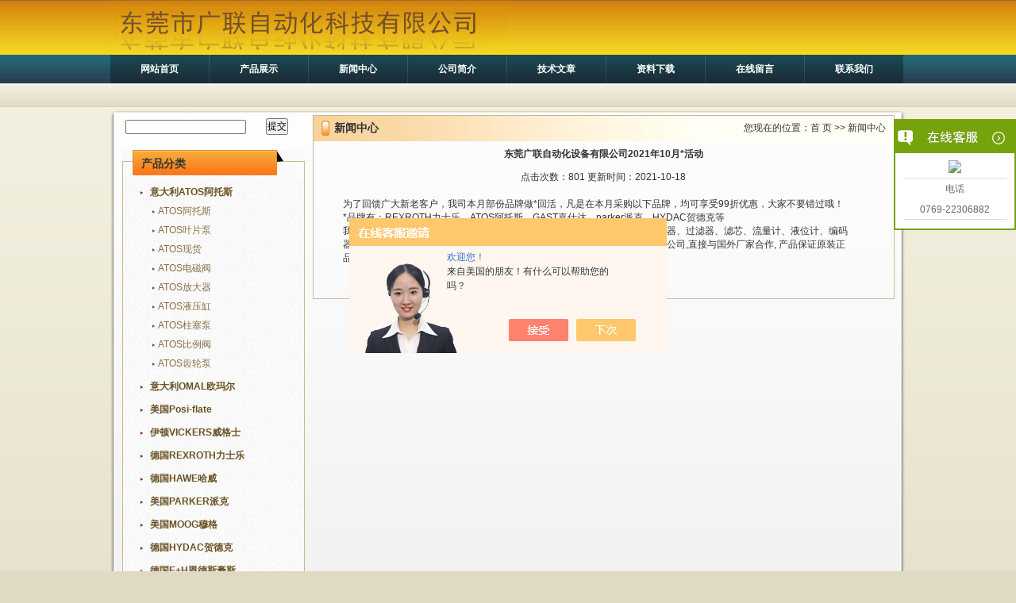

--- FILE ---
content_type: text/html; charset=utf-8
request_url: http://www.dgxkgy.com/dgxkgy-News-1368228/
body_size: 10761
content:
<html xmlns="http://www.w3.org/1999/xhtml">
<head>
<meta http-equiv="Content-Type" content="text/html; charset=utf-8" />
<title>东莞广联自动化设备有限公司2021年10月*活动-东莞市广联自动化科技有限公司</title>


<link href="/skins/210541/css/css.css" rel="stylesheet" type="text/css" /><script type="application/ld+json">
{
"@context": "https://ziyuan.baidu.com/contexts/cambrian.jsonld",
"@id": "http://www.dgxkgy.com/dgxkgy-News-1368228/",
"title": "东莞广联自动化设备有限公司2021年10月*活动",
"pubDate": "2021-10-18T11:47:03",
"upDate": "2021-10-18T11:46:39"
    }</script>
<script language="javaScript" src="/js/JSChat.js"></script><script language="javaScript">function ChatBoxClickGXH() { DoChatBoxClickGXH('https://chat.chem17.com',195567) }</script><script>!window.jQuery && document.write('<script src="https://public.mtnets.com/Plugins/jQuery/2.2.4/jquery-2.2.4.min.js" integrity="sha384-rY/jv8mMhqDabXSo+UCggqKtdmBfd3qC2/KvyTDNQ6PcUJXaxK1tMepoQda4g5vB" crossorigin="anonymous">'+'</scr'+'ipt>');</script><script type="text/javascript" src="https://chat.chem17.com/chat/KFCenterBox/210541"></script><script type="text/javascript" src="https://chat.chem17.com/chat/KFLeftBox/210541"></script><script>
(function(){
var bp = document.createElement('script');
var curProtocol = window.location.protocol.split(':')[0];
if (curProtocol === 'https') {
bp.src = 'https://zz.bdstatic.com/linksubmit/push.js';
}
else {
bp.src = 'http://push.zhanzhang.baidu.com/push.js';
}
var s = document.getElementsByTagName("script")[0];
s.parentNode.insertBefore(bp, s);
})();
</script>
</head>

<body>
<script src="https://www.chem17.com/mystat.aspx?u=dgxkgy"></script>

<table width="1002" height="69" border="0" align="center" cellpadding="0" cellspacing="0">
  <tr>
    <td><img src="/skins/210541/images/tt-1.jpg" width="506" height="67" /></td>
  </tr>
</table>
<table width="1002" border="0" align="center" cellpadding="0" cellspacing="0">
  <tr>
    <td height="37" class="dh"><a href="/">网站首页</a><a href="/products/">产品展示</a><a href="/news/">新闻中心</a><a href="/aboutus/">公司简介</a><a href="/article/">技术文章</a><a href="/down/">资料下载</a><a href="/order/">在线留言</a><a href="/contact/">联系我们</a></td>
  </tr>
</table>
<table width="1002" height="33" border="0" align="center" cellpadding="0" cellspacing="0">
  <tr>
    <td height="33">&nbsp;</td>
  </tr>
</table>

<table width="1002" border="0" align="center" cellpadding="0" cellspacing="0" class="bj">
  <tr>
    <td><table width="983" height="6" border="0" align="center" cellpadding="0" cellspacing="0">
      <tr>
        <td></td>
      </tr>
    </table>
      
      <table width="973" border="0" align="center" cellpadding="0" cellspacing="0">
        <tr>
          <td width="240" valign="top"><table width="230" border="0" cellspacing="0" cellpadding="0">
  <form action="/products.html" method="post" name="form1" id="form1" onsubmit="return checkform(form1)">
    <tr>
      <td height="30" align="center"><input name="keyword" type="text" class="kuang" size="20" value="" /></td>
      <td width="70" align="center"><input type="submit" name="Submit" value="提交" /></td>
    </tr>
  </form>
</table>
<br />
<table width="230" border="0" cellspacing="0" cellpadding="0" style="border-bottom:1px #C8B99A solid;">
  <tr>
    <td height="37" background="/skins/210541/images/1_07.jpg" style="padding-left:24px; font-size:14px; font-weight:bold;">产品分类</td>
  </tr>
  <tr>
    <td background="/skins/210541/images/1_08.jpg">
        <table width="210" height="5" border="0" align="center" cellpadding="0" cellspacing="0">
          <tr>
            <td></td>
          </tr>
        </table>
      <table width="200" border="0" align="center" cellpadding="0" cellspacing="0">
          <tr>
            <td width="20" height="24" align="center"><img src="/skins/210541/images/t-1.jpg" width="3" height="4" /></td>
            <td><span class="test14"><strong><a href="/dgxkgy-ParentList-586062/" target="_blank" title="意大利ATOS阿托斯" onmouseover="showsubmenu('意大利ATOS阿托斯')"><font color="#6A5123">意大利ATOS阿托斯</font></a></strong></span></td>
          </tr>
        </table>
		<div id="submenu_意大利ATOS阿托斯" style="display:none">
      
        <table width="200" border="0" align="center" cellpadding="0" cellspacing="0">
          <tr>
            <td width="20" height="24" align="center">&nbsp;</td>
            <td width="10" align="center"><img src="/skins/210541/images/t-2.jpg" width="3" height="4" /></td>
            <td><span class="test12"><a href="/dgxkgy-SonList-2273135/" target="_blank" title="ATOS阿托斯"><font color="#887043">ATOS阿托斯</font></a></span></td>
          </tr>
        </table>
		      
        <table width="200" border="0" align="center" cellpadding="0" cellspacing="0">
          <tr>
            <td width="20" height="24" align="center">&nbsp;</td>
            <td width="10" align="center"><img src="/skins/210541/images/t-2.jpg" width="3" height="4" /></td>
            <td><span class="test12"><a href="/dgxkgy-SonList-2244648/" target="_blank" title="ATOS叶片泵"><font color="#887043">ATOS叶片泵</font></a></span></td>
          </tr>
        </table>
		      
        <table width="200" border="0" align="center" cellpadding="0" cellspacing="0">
          <tr>
            <td width="20" height="24" align="center">&nbsp;</td>
            <td width="10" align="center"><img src="/skins/210541/images/t-2.jpg" width="3" height="4" /></td>
            <td><span class="test12"><a href="/dgxkgy-SonList-1954987/" target="_blank" title="ATOS现货"><font color="#887043">ATOS现货</font></a></span></td>
          </tr>
        </table>
		      
        <table width="200" border="0" align="center" cellpadding="0" cellspacing="0">
          <tr>
            <td width="20" height="24" align="center">&nbsp;</td>
            <td width="10" align="center"><img src="/skins/210541/images/t-2.jpg" width="3" height="4" /></td>
            <td><span class="test12"><a href="/dgxkgy-SonList-1543829/" target="_blank" title="ATOS电磁阀"><font color="#887043">ATOS电磁阀</font></a></span></td>
          </tr>
        </table>
		      
        <table width="200" border="0" align="center" cellpadding="0" cellspacing="0">
          <tr>
            <td width="20" height="24" align="center">&nbsp;</td>
            <td width="10" align="center"><img src="/skins/210541/images/t-2.jpg" width="3" height="4" /></td>
            <td><span class="test12"><a href="/dgxkgy-SonList-1461284/" target="_blank" title="ATOS放大器"><font color="#887043">ATOS放大器</font></a></span></td>
          </tr>
        </table>
		      
        <table width="200" border="0" align="center" cellpadding="0" cellspacing="0">
          <tr>
            <td width="20" height="24" align="center">&nbsp;</td>
            <td width="10" align="center"><img src="/skins/210541/images/t-2.jpg" width="3" height="4" /></td>
            <td><span class="test12"><a href="/dgxkgy-SonList-1454003/" target="_blank" title="ATOS液压缸"><font color="#887043">ATOS液压缸</font></a></span></td>
          </tr>
        </table>
		      
        <table width="200" border="0" align="center" cellpadding="0" cellspacing="0">
          <tr>
            <td width="20" height="24" align="center">&nbsp;</td>
            <td width="10" align="center"><img src="/skins/210541/images/t-2.jpg" width="3" height="4" /></td>
            <td><span class="test12"><a href="/dgxkgy-SonList-1453926/" target="_blank" title="ATOS柱塞泵"><font color="#887043">ATOS柱塞泵</font></a></span></td>
          </tr>
        </table>
		      
        <table width="200" border="0" align="center" cellpadding="0" cellspacing="0">
          <tr>
            <td width="20" height="24" align="center">&nbsp;</td>
            <td width="10" align="center"><img src="/skins/210541/images/t-2.jpg" width="3" height="4" /></td>
            <td><span class="test12"><a href="/dgxkgy-SonList-586069/" target="_blank" title="ATOS比例阀"><font color="#887043">ATOS比例阀</font></a></span></td>
          </tr>
        </table>
		      
        <table width="200" border="0" align="center" cellpadding="0" cellspacing="0">
          <tr>
            <td width="20" height="24" align="center">&nbsp;</td>
            <td width="10" align="center"><img src="/skins/210541/images/t-2.jpg" width="3" height="4" /></td>
            <td><span class="test12"><a href="/dgxkgy-SonList-586068/" target="_blank" title="ATOS齿轮泵"><font color="#887043">ATOS齿轮泵</font></a></span></td>
          </tr>
        </table>
		      
			  </div>
        
        <table width="210" height="5" border="0" align="center" cellpadding="0" cellspacing="0">
          <tr>
            <td></td>
          </tr>
        </table>
      <table width="200" border="0" align="center" cellpadding="0" cellspacing="0">
          <tr>
            <td width="20" height="24" align="center"><img src="/skins/210541/images/t-1.jpg" width="3" height="4" /></td>
            <td><span class="test14"><strong><a href="/dgxkgy-ParentList-1704345/" target="_blank" title="意大利OMAL欧玛尔" onmouseover="showsubmenu('意大利OMAL欧玛尔')"><font color="#6A5123">意大利OMAL欧玛尔</font></a></strong></span></td>
          </tr>
        </table>
		<div id="submenu_意大利OMAL欧玛尔" style="display:none">
      
        <table width="200" border="0" align="center" cellpadding="0" cellspacing="0">
          <tr>
            <td width="20" height="24" align="center">&nbsp;</td>
            <td width="10" align="center"><img src="/skins/210541/images/t-2.jpg" width="3" height="4" /></td>
            <td><span class="test12"><a href="/dgxkgy-SonList-1886902/" target="_blank" title="意大利OMAL球阀"><font color="#887043">意大利OMAL球阀</font></a></span></td>
          </tr>
        </table>
		      
        <table width="200" border="0" align="center" cellpadding="0" cellspacing="0">
          <tr>
            <td width="20" height="24" align="center">&nbsp;</td>
            <td width="10" align="center"><img src="/skins/210541/images/t-2.jpg" width="3" height="4" /></td>
            <td><span class="test12"><a href="/dgxkgy-SonList-1758979/" target="_blank" title="意大利OMAL蝶阀"><font color="#887043">意大利OMAL蝶阀</font></a></span></td>
          </tr>
        </table>
		      
        <table width="200" border="0" align="center" cellpadding="0" cellspacing="0">
          <tr>
            <td width="20" height="24" align="center">&nbsp;</td>
            <td width="10" align="center"><img src="/skins/210541/images/t-2.jpg" width="3" height="4" /></td>
            <td><span class="test12"><a href="/dgxkgy-SonList-1759100/" target="_blank" title="意大利OMAL角座阀"><font color="#887043">意大利OMAL角座阀</font></a></span></td>
          </tr>
        </table>
		      
        <table width="200" border="0" align="center" cellpadding="0" cellspacing="0">
          <tr>
            <td width="20" height="24" align="center">&nbsp;</td>
            <td width="10" align="center"><img src="/skins/210541/images/t-2.jpg" width="3" height="4" /></td>
            <td><span class="test12"><a href="/dgxkgy-SonList-1727684/" target="_blank" title="意大利OMAL执行器"><font color="#887043">意大利OMAL执行器</font></a></span></td>
          </tr>
        </table>
		      
			  </div>
        
        <table width="210" height="5" border="0" align="center" cellpadding="0" cellspacing="0">
          <tr>
            <td></td>
          </tr>
        </table>
      <table width="200" border="0" align="center" cellpadding="0" cellspacing="0">
          <tr>
            <td width="20" height="24" align="center"><img src="/skins/210541/images/t-1.jpg" width="3" height="4" /></td>
            <td><span class="test14"><strong><a href="/dgxkgy-ParentList-1362888/" target="_blank" title="美国Posi-flate" onmouseover="showsubmenu('美国Posi-flate')"><font color="#6A5123">美国Posi-flate</font></a></strong></span></td>
          </tr>
        </table>
		<div id="submenu_美国Posi-flate" style="display:none">
      
        <table width="200" border="0" align="center" cellpadding="0" cellspacing="0">
          <tr>
            <td width="20" height="24" align="center">&nbsp;</td>
            <td width="10" align="center"><img src="/skins/210541/images/t-2.jpg" width="3" height="4" /></td>
            <td><span class="test12"><a href="/dgxkgy-SonList-1362903/" target="_blank" title="Posi-flate蝶阀"><font color="#887043">Posi-flate蝶阀</font></a></span></td>
          </tr>
        </table>
		      
        <table width="200" border="0" align="center" cellpadding="0" cellspacing="0">
          <tr>
            <td width="20" height="24" align="center">&nbsp;</td>
            <td width="10" align="center"><img src="/skins/210541/images/t-2.jpg" width="3" height="4" /></td>
            <td><span class="test12"><a href="/dgxkgy-SonList-1362914/" target="_blank" title="Posi-flate气动定位器"><font color="#887043">Posi-flate气动定位器</font></a></span></td>
          </tr>
        </table>
		      
			  </div>
        
        <table width="210" height="5" border="0" align="center" cellpadding="0" cellspacing="0">
          <tr>
            <td></td>
          </tr>
        </table>
      <table width="200" border="0" align="center" cellpadding="0" cellspacing="0">
          <tr>
            <td width="20" height="24" align="center"><img src="/skins/210541/images/t-1.jpg" width="3" height="4" /></td>
            <td><span class="test14"><strong><a href="/dgxkgy-ParentList-588360/" target="_blank" title="伊顿VICKERS威格士" onmouseover="showsubmenu('伊顿VICKERS威格士')"><font color="#6A5123">伊顿VICKERS威格士</font></a></strong></span></td>
          </tr>
        </table>
		<div id="submenu_伊顿VICKERS威格士" style="display:none">
      
        <table width="200" border="0" align="center" cellpadding="0" cellspacing="0">
          <tr>
            <td width="20" height="24" align="center">&nbsp;</td>
            <td width="10" align="center"><img src="/skins/210541/images/t-2.jpg" width="3" height="4" /></td>
            <td><span class="test12"><a href="/dgxkgy-SonList-1737824/" target="_blank" title="VICKERS电磁阀"><font color="#887043">VICKERS电磁阀</font></a></span></td>
          </tr>
        </table>
		      
        <table width="200" border="0" align="center" cellpadding="0" cellspacing="0">
          <tr>
            <td width="20" height="24" align="center">&nbsp;</td>
            <td width="10" align="center"><img src="/skins/210541/images/t-2.jpg" width="3" height="4" /></td>
            <td><span class="test12"><a href="/dgxkgy-SonList-1480486/" target="_blank" title="VICKERS液压泵"><font color="#887043">VICKERS液压泵</font></a></span></td>
          </tr>
        </table>
		      
        <table width="200" border="0" align="center" cellpadding="0" cellspacing="0">
          <tr>
            <td width="20" height="24" align="center">&nbsp;</td>
            <td width="10" align="center"><img src="/skins/210541/images/t-2.jpg" width="3" height="4" /></td>
            <td><span class="test12"><a href="/dgxkgy-SonList-588361/" target="_blank" title="VICKERS叶片泵"><font color="#887043">VICKERS叶片泵</font></a></span></td>
          </tr>
        </table>
		      
        <table width="200" border="0" align="center" cellpadding="0" cellspacing="0">
          <tr>
            <td width="20" height="24" align="center">&nbsp;</td>
            <td width="10" align="center"><img src="/skins/210541/images/t-2.jpg" width="3" height="4" /></td>
            <td><span class="test12"><a href="/dgxkgy-SonList-1051403/" target="_blank" title="VICKERS柱塞泵"><font color="#887043">VICKERS柱塞泵</font></a></span></td>
          </tr>
        </table>
		      
        <table width="200" border="0" align="center" cellpadding="0" cellspacing="0">
          <tr>
            <td width="20" height="24" align="center">&nbsp;</td>
            <td width="10" align="center"><img src="/skins/210541/images/t-2.jpg" width="3" height="4" /></td>
            <td><span class="test12"><a href="/dgxkgy-SonList-1051404/" target="_blank" title="VICKERS齿轮泵"><font color="#887043">VICKERS齿轮泵</font></a></span></td>
          </tr>
        </table>
		      
        <table width="200" border="0" align="center" cellpadding="0" cellspacing="0">
          <tr>
            <td width="20" height="24" align="center">&nbsp;</td>
            <td width="10" align="center"><img src="/skins/210541/images/t-2.jpg" width="3" height="4" /></td>
            <td><span class="test12"><a href="/dgxkgy-SonList-588362/" target="_blank" title="VICKERS控制阀"><font color="#887043">VICKERS控制阀</font></a></span></td>
          </tr>
        </table>
		      
        <table width="200" border="0" align="center" cellpadding="0" cellspacing="0">
          <tr>
            <td width="20" height="24" align="center">&nbsp;</td>
            <td width="10" align="center"><img src="/skins/210541/images/t-2.jpg" width="3" height="4" /></td>
            <td><span class="test12"><a href="/dgxkgy-SonList-1051405/" target="_blank" title="VICKERS比例阀"><font color="#887043">VICKERS比例阀</font></a></span></td>
          </tr>
        </table>
		      
			  </div>
        
        <table width="210" height="5" border="0" align="center" cellpadding="0" cellspacing="0">
          <tr>
            <td></td>
          </tr>
        </table>
      <table width="200" border="0" align="center" cellpadding="0" cellspacing="0">
          <tr>
            <td width="20" height="24" align="center"><img src="/skins/210541/images/t-1.jpg" width="3" height="4" /></td>
            <td><span class="test14"><strong><a href="/dgxkgy-ParentList-585506/" target="_blank" title="德国REXROTH力士乐" onmouseover="showsubmenu('德国REXROTH力士乐')"><font color="#6A5123">德国REXROTH力士乐</font></a></strong></span></td>
          </tr>
        </table>
		<div id="submenu_德国REXROTH力士乐" style="display:none">
      
        <table width="200" border="0" align="center" cellpadding="0" cellspacing="0">
          <tr>
            <td width="20" height="24" align="center">&nbsp;</td>
            <td width="10" align="center"><img src="/skins/210541/images/t-2.jpg" width="3" height="4" /></td>
            <td><span class="test12"><a href="/dgxkgy-SonList-2127962/" target="_blank" title="AVENTICS"><font color="#887043">AVENTICS</font></a></span></td>
          </tr>
        </table>
		      
        <table width="200" border="0" align="center" cellpadding="0" cellspacing="0">
          <tr>
            <td width="20" height="24" align="center">&nbsp;</td>
            <td width="10" align="center"><img src="/skins/210541/images/t-2.jpg" width="3" height="4" /></td>
            <td><span class="test12"><a href="/dgxkgy-SonList-1719166/" target="_blank" title="德国REXROTH"><font color="#887043">德国REXROTH</font></a></span></td>
          </tr>
        </table>
		      
        <table width="200" border="0" align="center" cellpadding="0" cellspacing="0">
          <tr>
            <td width="20" height="24" align="center">&nbsp;</td>
            <td width="10" align="center"><img src="/skins/210541/images/t-2.jpg" width="3" height="4" /></td>
            <td><span class="test12"><a href="/dgxkgy-SonList-1051499/" target="_blank" title="REXROTH柱塞泵"><font color="#887043">REXROTH柱塞泵</font></a></span></td>
          </tr>
        </table>
		      
        <table width="200" border="0" align="center" cellpadding="0" cellspacing="0">
          <tr>
            <td width="20" height="24" align="center">&nbsp;</td>
            <td width="10" align="center"><img src="/skins/210541/images/t-2.jpg" width="3" height="4" /></td>
            <td><span class="test12"><a href="/dgxkgy-SonList-585508/" target="_blank" title="REXROTH齿轮泵"><font color="#887043">REXROTH齿轮泵</font></a></span></td>
          </tr>
        </table>
		      
        <table width="200" border="0" align="center" cellpadding="0" cellspacing="0">
          <tr>
            <td width="20" height="24" align="center">&nbsp;</td>
            <td width="10" align="center"><img src="/skins/210541/images/t-2.jpg" width="3" height="4" /></td>
            <td><span class="test12"><a href="/dgxkgy-SonList-585509/" target="_blank" title="REXROTH电磁阀"><font color="#887043">REXROTH电磁阀</font></a></span></td>
          </tr>
        </table>
		      
        <table width="200" border="0" align="center" cellpadding="0" cellspacing="0">
          <tr>
            <td width="20" height="24" align="center">&nbsp;</td>
            <td width="10" align="center"><img src="/skins/210541/images/t-2.jpg" width="3" height="4" /></td>
            <td><span class="test12"><a href="/dgxkgy-SonList-698464/" target="_blank" title="REXROTH比例阀"><font color="#887043">REXROTH比例阀</font></a></span></td>
          </tr>
        </table>
		      
			  </div>
        
        <table width="210" height="5" border="0" align="center" cellpadding="0" cellspacing="0">
          <tr>
            <td></td>
          </tr>
        </table>
      <table width="200" border="0" align="center" cellpadding="0" cellspacing="0">
          <tr>
            <td width="20" height="24" align="center"><img src="/skins/210541/images/t-1.jpg" width="3" height="4" /></td>
            <td><span class="test14"><strong><a href="/dgxkgy-ParentList-582513/" target="_blank" title="德国HAWE哈威" onmouseover="showsubmenu('德国HAWE哈威')"><font color="#6A5123">德国HAWE哈威</font></a></strong></span></td>
          </tr>
        </table>
		<div id="submenu_德国HAWE哈威" style="display:none">
      
        <table width="200" border="0" align="center" cellpadding="0" cellspacing="0">
          <tr>
            <td width="20" height="24" align="center">&nbsp;</td>
            <td width="10" align="center"><img src="/skins/210541/images/t-2.jpg" width="3" height="4" /></td>
            <td><span class="test12"><a href="/dgxkgy-SonList-2249326/" target="_blank" title="HAWE平衡阀"><font color="#887043">HAWE平衡阀</font></a></span></td>
          </tr>
        </table>
		      
        <table width="200" border="0" align="center" cellpadding="0" cellspacing="0">
          <tr>
            <td width="20" height="24" align="center">&nbsp;</td>
            <td width="10" align="center"><img src="/skins/210541/images/t-2.jpg" width="3" height="4" /></td>
            <td><span class="test12"><a href="/dgxkgy-SonList-588645/" target="_blank" title="HAWE柱塞泵"><font color="#887043">HAWE柱塞泵</font></a></span></td>
          </tr>
        </table>
		      
        <table width="200" border="0" align="center" cellpadding="0" cellspacing="0">
          <tr>
            <td width="20" height="24" align="center">&nbsp;</td>
            <td width="10" align="center"><img src="/skins/210541/images/t-2.jpg" width="3" height="4" /></td>
            <td><span class="test12"><a href="/dgxkgy-SonList-585295/" target="_blank" title="HAWE电磁阀"><font color="#887043">HAWE电磁阀</font></a></span></td>
          </tr>
        </table>
		      
			  </div>
        
        <table width="210" height="5" border="0" align="center" cellpadding="0" cellspacing="0">
          <tr>
            <td></td>
          </tr>
        </table>
      <table width="200" border="0" align="center" cellpadding="0" cellspacing="0">
          <tr>
            <td width="20" height="24" align="center"><img src="/skins/210541/images/t-1.jpg" width="3" height="4" /></td>
            <td><span class="test14"><strong><a href="/dgxkgy-ParentList-585091/" target="_blank" title="美国PARKER派克" onmouseover="showsubmenu('美国PARKER派克')"><font color="#6A5123">美国PARKER派克</font></a></strong></span></td>
          </tr>
        </table>
		<div id="submenu_美国PARKER派克" style="display:none">
      
        <table width="200" border="0" align="center" cellpadding="0" cellspacing="0">
          <tr>
            <td width="20" height="24" align="center">&nbsp;</td>
            <td width="10" align="center"><img src="/skins/210541/images/t-2.jpg" width="3" height="4" /></td>
            <td><span class="test12"><a href="/dgxkgy-SonList-1760796/" target="_blank" title="美国PARKER"><font color="#887043">美国PARKER</font></a></span></td>
          </tr>
        </table>
		      
        <table width="200" border="0" align="center" cellpadding="0" cellspacing="0">
          <tr>
            <td width="20" height="24" align="center">&nbsp;</td>
            <td width="10" align="center"><img src="/skins/210541/images/t-2.jpg" width="3" height="4" /></td>
            <td><span class="test12"><a href="/dgxkgy-SonList-585291/" target="_blank" title="美国PARKER柱塞泵"><font color="#887043">美国PARKER柱塞泵</font></a></span></td>
          </tr>
        </table>
		      
        <table width="200" border="0" align="center" cellpadding="0" cellspacing="0">
          <tr>
            <td width="20" height="24" align="center">&nbsp;</td>
            <td width="10" align="center"><img src="/skins/210541/images/t-2.jpg" width="3" height="4" /></td>
            <td><span class="test12"><a href="/dgxkgy-SonList-585289/" target="_blank" title="美国PARKER电磁阀"><font color="#887043">美国PARKER电磁阀</font></a></span></td>
          </tr>
        </table>
		      
			  </div>
        
        <table width="210" height="5" border="0" align="center" cellpadding="0" cellspacing="0">
          <tr>
            <td></td>
          </tr>
        </table>
      <table width="200" border="0" align="center" cellpadding="0" cellspacing="0">
          <tr>
            <td width="20" height="24" align="center"><img src="/skins/210541/images/t-1.jpg" width="3" height="4" /></td>
            <td><span class="test14"><strong><a href="/dgxkgy-ParentList-585497/" target="_blank" title="美国MOOG穆格" onmouseover="showsubmenu('美国MOOG穆格')"><font color="#6A5123">美国MOOG穆格</font></a></strong></span></td>
          </tr>
        </table>
		<div id="submenu_美国MOOG穆格" style="display:none">
      
        <table width="200" border="0" align="center" cellpadding="0" cellspacing="0">
          <tr>
            <td width="20" height="24" align="center">&nbsp;</td>
            <td width="10" align="center"><img src="/skins/210541/images/t-2.jpg" width="3" height="4" /></td>
            <td><span class="test12"><a href="/dgxkgy-SonList-1704294/" target="_blank" title="美国M00G放大板"><font color="#887043">美国M00G放大板</font></a></span></td>
          </tr>
        </table>
		      
        <table width="200" border="0" align="center" cellpadding="0" cellspacing="0">
          <tr>
            <td width="20" height="24" align="center">&nbsp;</td>
            <td width="10" align="center"><img src="/skins/210541/images/t-2.jpg" width="3" height="4" /></td>
            <td><span class="test12"><a href="/dgxkgy-SonList-585498/" target="_blank" title="美国MOOG伺服阀"><font color="#887043">美国MOOG伺服阀</font></a></span></td>
          </tr>
        </table>
		      
			  </div>
        
        <table width="210" height="5" border="0" align="center" cellpadding="0" cellspacing="0">
          <tr>
            <td></td>
          </tr>
        </table>
      <table width="200" border="0" align="center" cellpadding="0" cellspacing="0">
          <tr>
            <td width="20" height="24" align="center"><img src="/skins/210541/images/t-1.jpg" width="3" height="4" /></td>
            <td><span class="test14"><strong><a href="/dgxkgy-ParentList-585850/" target="_blank" title="德国HYDAC贺德克" onmouseover="showsubmenu('德国HYDAC贺德克')"><font color="#6A5123">德国HYDAC贺德克</font></a></strong></span></td>
          </tr>
        </table>
		<div id="submenu_德国HYDAC贺德克" style="display:none">
      
        <table width="200" border="0" align="center" cellpadding="0" cellspacing="0">
          <tr>
            <td width="20" height="24" align="center">&nbsp;</td>
            <td width="10" align="center"><img src="/skins/210541/images/t-2.jpg" width="3" height="4" /></td>
            <td><span class="test12"><a href="/dgxkgy-SonList-1965605/" target="_blank" title="德国HYDAC"><font color="#887043">德国HYDAC</font></a></span></td>
          </tr>
        </table>
		      
        <table width="200" border="0" align="center" cellpadding="0" cellspacing="0">
          <tr>
            <td width="20" height="24" align="center">&nbsp;</td>
            <td width="10" align="center"><img src="/skins/210541/images/t-2.jpg" width="3" height="4" /></td>
            <td><span class="test12"><a href="/dgxkgy-SonList-1891611/" target="_blank" title="德国FLUTEC"><font color="#887043">德国FLUTEC</font></a></span></td>
          </tr>
        </table>
		      
        <table width="200" border="0" align="center" cellpadding="0" cellspacing="0">
          <tr>
            <td width="20" height="24" align="center">&nbsp;</td>
            <td width="10" align="center"><img src="/skins/210541/images/t-2.jpg" width="3" height="4" /></td>
            <td><span class="test12"><a href="/dgxkgy-SonList-1730904/" target="_blank" title="德国HYDAC压力变送器"><font color="#887043">德国HYDAC压力变送器</font></a></span></td>
          </tr>
        </table>
		      
        <table width="200" border="0" align="center" cellpadding="0" cellspacing="0">
          <tr>
            <td width="20" height="24" align="center">&nbsp;</td>
            <td width="10" align="center"><img src="/skins/210541/images/t-2.jpg" width="3" height="4" /></td>
            <td><span class="test12"><a href="/dgxkgy-SonList-1703903/" target="_blank" title="德国HYDAC压力传感器"><font color="#887043">德国HYDAC压力传感器</font></a></span></td>
          </tr>
        </table>
		      
        <table width="200" border="0" align="center" cellpadding="0" cellspacing="0">
          <tr>
            <td width="20" height="24" align="center">&nbsp;</td>
            <td width="10" align="center"><img src="/skins/210541/images/t-2.jpg" width="3" height="4" /></td>
            <td><span class="test12"><a href="/dgxkgy-SonList-585852/" target="_blank" title="德国HYDAC传感器"><font color="#887043">德国HYDAC传感器</font></a></span></td>
          </tr>
        </table>
		      
        <table width="200" border="0" align="center" cellpadding="0" cellspacing="0">
          <tr>
            <td width="20" height="24" align="center">&nbsp;</td>
            <td width="10" align="center"><img src="/skins/210541/images/t-2.jpg" width="3" height="4" /></td>
            <td><span class="test12"><a href="/dgxkgy-SonList-585856/" target="_blank" title="德国HYDAC过滤器"><font color="#887043">德国HYDAC过滤器</font></a></span></td>
          </tr>
        </table>
		      
			  </div>
        
        <table width="210" height="5" border="0" align="center" cellpadding="0" cellspacing="0">
          <tr>
            <td></td>
          </tr>
        </table>
      <table width="200" border="0" align="center" cellpadding="0" cellspacing="0">
          <tr>
            <td width="20" height="24" align="center"><img src="/skins/210541/images/t-1.jpg" width="3" height="4" /></td>
            <td><span class="test14"><strong><a href="/dgxkgy-ParentList-594819/" target="_blank" title="德国E+H恩德斯豪斯" onmouseover="showsubmenu('德国E+H恩德斯豪斯')"><font color="#6A5123">德国E+H恩德斯豪斯</font></a></strong></span></td>
          </tr>
        </table>
		<div id="submenu_德国E+H恩德斯豪斯" style="display:none">
      
        <table width="200" border="0" align="center" cellpadding="0" cellspacing="0">
          <tr>
            <td width="20" height="24" align="center">&nbsp;</td>
            <td width="10" align="center"><img src="/skins/210541/images/t-2.jpg" width="3" height="4" /></td>
            <td><span class="test12"><a href="/dgxkgy-SonList-1802292/" target="_blank" title="德国E+H"><font color="#887043">德国E+H</font></a></span></td>
          </tr>
        </table>
		      
        <table width="200" border="0" align="center" cellpadding="0" cellspacing="0">
          <tr>
            <td width="20" height="24" align="center">&nbsp;</td>
            <td width="10" align="center"><img src="/skins/210541/images/t-2.jpg" width="3" height="4" /></td>
            <td><span class="test12"><a href="/dgxkgy-SonList-594828/" target="_blank" title="德国E+H流量计"><font color="#887043">德国E+H流量计</font></a></span></td>
          </tr>
        </table>
		      
        <table width="200" border="0" align="center" cellpadding="0" cellspacing="0">
          <tr>
            <td width="20" height="24" align="center">&nbsp;</td>
            <td width="10" align="center"><img src="/skins/210541/images/t-2.jpg" width="3" height="4" /></td>
            <td><span class="test12"><a href="/dgxkgy-SonList-594835/" target="_blank" title="德国E+H电极"><font color="#887043">德国E+H电极</font></a></span></td>
          </tr>
        </table>
		      
        <table width="200" border="0" align="center" cellpadding="0" cellspacing="0">
          <tr>
            <td width="20" height="24" align="center">&nbsp;</td>
            <td width="10" align="center"><img src="/skins/210541/images/t-2.jpg" width="3" height="4" /></td>
            <td><span class="test12"><a href="/dgxkgy-SonList-594841/" target="_blank" title="德国E+H物位计"><font color="#887043">德国E+H物位计</font></a></span></td>
          </tr>
        </table>
		      
        <table width="200" border="0" align="center" cellpadding="0" cellspacing="0">
          <tr>
            <td width="20" height="24" align="center">&nbsp;</td>
            <td width="10" align="center"><img src="/skins/210541/images/t-2.jpg" width="3" height="4" /></td>
            <td><span class="test12"><a href="/dgxkgy-SonList-594837/" target="_blank" title="德国E+H压力变送器"><font color="#887043">德国E+H压力变送器</font></a></span></td>
          </tr>
        </table>
		      
        <table width="200" border="0" align="center" cellpadding="0" cellspacing="0">
          <tr>
            <td width="20" height="24" align="center">&nbsp;</td>
            <td width="10" align="center"><img src="/skins/210541/images/t-2.jpg" width="3" height="4" /></td>
            <td><span class="test12"><a href="/dgxkgy-SonList-594839/" target="_blank" title="德国E+H温度计"><font color="#887043">德国E+H温度计</font></a></span></td>
          </tr>
        </table>
		      
			  </div>
        
        <table width="210" height="5" border="0" align="center" cellpadding="0" cellspacing="0">
          <tr>
            <td></td>
          </tr>
        </table>
      <table width="200" border="0" align="center" cellpadding="0" cellspacing="0">
          <tr>
            <td width="20" height="24" align="center"><img src="/skins/210541/images/t-1.jpg" width="3" height="4" /></td>
            <td><span class="test14"><strong><a href="/dgxkgy-ParentList-582927/" target="_blank" title="美国ASCO阿斯卡" onmouseover="showsubmenu('美国ASCO阿斯卡')"><font color="#6A5123">美国ASCO阿斯卡</font></a></strong></span></td>
          </tr>
        </table>
		<div id="submenu_美国ASCO阿斯卡" style="display:none">
      
        <table width="200" border="0" align="center" cellpadding="0" cellspacing="0">
          <tr>
            <td width="20" height="24" align="center">&nbsp;</td>
            <td width="10" align="center"><img src="/skins/210541/images/t-2.jpg" width="3" height="4" /></td>
            <td><span class="test12"><a href="/dgxkgy-SonList-585287/" target="_blank" title="美国ASCO电磁阀"><font color="#887043">美国ASCO电磁阀</font></a></span></td>
          </tr>
        </table>
		      
        <table width="200" border="0" align="center" cellpadding="0" cellspacing="0">
          <tr>
            <td width="20" height="24" align="center">&nbsp;</td>
            <td width="10" align="center"><img src="/skins/210541/images/t-2.jpg" width="3" height="4" /></td>
            <td><span class="test12"><a href="/dgxkgy-SonList-941316/" target="_blank" title="美国NUMATICS"><font color="#887043">美国NUMATICS</font></a></span></td>
          </tr>
        </table>
		      
			  </div>
        
        <table width="210" height="5" border="0" align="center" cellpadding="0" cellspacing="0">
          <tr>
            <td></td>
          </tr>
        </table>
      <table width="200" border="0" align="center" cellpadding="0" cellspacing="0">
          <tr>
            <td width="20" height="24" align="center"><img src="/skins/210541/images/t-1.jpg" width="3" height="4" /></td>
            <td><span class="test14"><strong><a href="/dgxkgy-ParentList-604175/" target="_blank" title="美国MKS" onmouseover="showsubmenu('美国MKS')"><font color="#6A5123">美国MKS</font></a></strong></span></td>
          </tr>
        </table>
		<div id="submenu_美国MKS" style="display:none">
      
        <table width="200" border="0" align="center" cellpadding="0" cellspacing="0">
          <tr>
            <td width="20" height="24" align="center">&nbsp;</td>
            <td width="10" align="center"><img src="/skins/210541/images/t-2.jpg" width="3" height="4" /></td>
            <td><span class="test12"><a href="/dgxkgy-SonList-1936183/" target="_blank" title="德国INFICON"><font color="#887043">德国INFICON</font></a></span></td>
          </tr>
        </table>
		      
        <table width="200" border="0" align="center" cellpadding="0" cellspacing="0">
          <tr>
            <td width="20" height="24" align="center">&nbsp;</td>
            <td width="10" align="center"><img src="/skins/210541/images/t-2.jpg" width="3" height="4" /></td>
            <td><span class="test12"><a href="/dgxkgy-SonList-1932748/" target="_blank" title="INFICON 真空计"><font color="#887043">INFICON 真空计</font></a></span></td>
          </tr>
        </table>
		      
        <table width="200" border="0" align="center" cellpadding="0" cellspacing="0">
          <tr>
            <td width="20" height="24" align="center">&nbsp;</td>
            <td width="10" align="center"><img src="/skins/210541/images/t-2.jpg" width="3" height="4" /></td>
            <td><span class="test12"><a href="/dgxkgy-SonList-604178/" target="_blank" title="mks真空计"><font color="#887043">mks真空计</font></a></span></td>
          </tr>
        </table>
		      
        <table width="200" border="0" align="center" cellpadding="0" cellspacing="0">
          <tr>
            <td width="20" height="24" align="center">&nbsp;</td>
            <td width="10" align="center"><img src="/skins/210541/images/t-2.jpg" width="3" height="4" /></td>
            <td><span class="test12"><a href="/dgxkgy-SonList-604176/" target="_blank" title="MKS计量泵"><font color="#887043">MKS计量泵</font></a></span></td>
          </tr>
        </table>
		      
			  </div>
        
        <table width="210" height="5" border="0" align="center" cellpadding="0" cellspacing="0">
          <tr>
            <td></td>
          </tr>
        </table>
      <table width="200" border="0" align="center" cellpadding="0" cellspacing="0">
          <tr>
            <td width="20" height="24" align="center"><img src="/skins/210541/images/t-1.jpg" width="3" height="4" /></td>
            <td><span class="test14"><strong><a href="/dgxkgy-ParentList-581834/" target="_blank" title="美国mamac" onmouseover="showsubmenu('美国mamac')"><font color="#6A5123">美国mamac</font></a></strong></span></td>
          </tr>
        </table>
		<div id="submenu_美国mamac" style="display:none">
      
        <table width="200" border="0" align="center" cellpadding="0" cellspacing="0">
          <tr>
            <td width="20" height="24" align="center">&nbsp;</td>
            <td width="10" align="center"><img src="/skins/210541/images/t-2.jpg" width="3" height="4" /></td>
            <td><span class="test12"><a href="/dgxkgy-SonList-585304/" target="_blank" title="mamac systems气缸"><font color="#887043">mamac systems气缸</font></a></span></td>
          </tr>
        </table>
		      
        <table width="200" border="0" align="center" cellpadding="0" cellspacing="0">
          <tr>
            <td width="20" height="24" align="center">&nbsp;</td>
            <td width="10" align="center"><img src="/skins/210541/images/t-2.jpg" width="3" height="4" /></td>
            <td><span class="test12"><a href="/dgxkgy-SonList-585303/" target="_blank" title="mamac systems电磁阀"><font color="#887043">mamac systems电磁阀</font></a></span></td>
          </tr>
        </table>
		      
			  </div>
        
        <table width="210" height="5" border="0" align="center" cellpadding="0" cellspacing="0">
          <tr>
            <td></td>
          </tr>
        </table>
      <table width="200" border="0" align="center" cellpadding="0" cellspacing="0">
          <tr>
            <td width="20" height="24" align="center"><img src="/skins/210541/images/t-1.jpg" width="3" height="4" /></td>
            <td><span class="test14"><strong><a href="/dgxkgy-ParentList-580230/" target="_blank" title="德国FESTO费斯托" onmouseover="showsubmenu('德国FESTO费斯托')"><font color="#6A5123">德国FESTO费斯托</font></a></strong></span></td>
          </tr>
        </table>
		<div id="submenu_德国FESTO费斯托" style="display:none">
      
        <table width="200" border="0" align="center" cellpadding="0" cellspacing="0">
          <tr>
            <td width="20" height="24" align="center">&nbsp;</td>
            <td width="10" align="center"><img src="/skins/210541/images/t-2.jpg" width="3" height="4" /></td>
            <td><span class="test12"><a href="/dgxkgy-SonList-684232/" target="_blank" title="festo费斯托"><font color="#887043">festo费斯托</font></a></span></td>
          </tr>
        </table>
		      
        <table width="200" border="0" align="center" cellpadding="0" cellspacing="0">
          <tr>
            <td width="20" height="24" align="center">&nbsp;</td>
            <td width="10" align="center"><img src="/skins/210541/images/t-2.jpg" width="3" height="4" /></td>
            <td><span class="test12"><a href="/dgxkgy-SonList-580231/" target="_blank" title="FESTO电磁阀"><font color="#887043">FESTO电磁阀</font></a></span></td>
          </tr>
        </table>
		      
        <table width="200" border="0" align="center" cellpadding="0" cellspacing="0">
          <tr>
            <td width="20" height="24" align="center">&nbsp;</td>
            <td width="10" align="center"><img src="/skins/210541/images/t-2.jpg" width="3" height="4" /></td>
            <td><span class="test12"><a href="/dgxkgy-SonList-580232/" target="_blank" title="FESTO气缸"><font color="#887043">FESTO气缸</font></a></span></td>
          </tr>
        </table>
		      
			  </div>
        
        <table width="210" height="5" border="0" align="center" cellpadding="0" cellspacing="0">
          <tr>
            <td></td>
          </tr>
        </table>
      <table width="200" border="0" align="center" cellpadding="0" cellspacing="0">
          <tr>
            <td width="20" height="24" align="center"><img src="/skins/210541/images/t-1.jpg" width="3" height="4" /></td>
            <td><span class="test14"><strong><a href="/dgxkgy-ParentList-580234/" target="_blank" title="德国BURKERT宝德" onmouseover="showsubmenu('德国BURKERT宝德')"><font color="#6A5123">德国BURKERT宝德</font></a></strong></span></td>
          </tr>
        </table>
		<div id="submenu_德国BURKERT宝德" style="display:none">
      
        <table width="200" border="0" align="center" cellpadding="0" cellspacing="0">
          <tr>
            <td width="20" height="24" align="center">&nbsp;</td>
            <td width="10" align="center"><img src="/skins/210541/images/t-2.jpg" width="3" height="4" /></td>
            <td><span class="test12"><a href="/dgxkgy-SonList-1698369/" target="_blank" title="BURKERT气动控制装置"><font color="#887043">BURKERT气动控制装置</font></a></span></td>
          </tr>
        </table>
		      
        <table width="200" border="0" align="center" cellpadding="0" cellspacing="0">
          <tr>
            <td width="20" height="24" align="center">&nbsp;</td>
            <td width="10" align="center"><img src="/skins/210541/images/t-2.jpg" width="3" height="4" /></td>
            <td><span class="test12"><a href="/dgxkgy-SonList-1696126/" target="_blank" title="BUAKERT 柱塞阀"><font color="#887043">BUAKERT 柱塞阀</font></a></span></td>
          </tr>
        </table>
		      
        <table width="200" border="0" align="center" cellpadding="0" cellspacing="0">
          <tr>
            <td width="20" height="24" align="center">&nbsp;</td>
            <td width="10" align="center"><img src="/skins/210541/images/t-2.jpg" width="3" height="4" /></td>
            <td><span class="test12"><a href="/dgxkgy-SonList-1577512/" target="_blank" title="BURKERT膜片阀"><font color="#887043">BURKERT膜片阀</font></a></span></td>
          </tr>
        </table>
		      
        <table width="200" border="0" align="center" cellpadding="0" cellspacing="0">
          <tr>
            <td width="20" height="24" align="center">&nbsp;</td>
            <td width="10" align="center"><img src="/skins/210541/images/t-2.jpg" width="3" height="4" /></td>
            <td><span class="test12"><a href="/dgxkgy-SonList-580236/" target="_blank" title="BURKERT电磁阀"><font color="#887043">BURKERT电磁阀</font></a></span></td>
          </tr>
        </table>
		      
        <table width="200" border="0" align="center" cellpadding="0" cellspacing="0">
          <tr>
            <td width="20" height="24" align="center">&nbsp;</td>
            <td width="10" align="center"><img src="/skins/210541/images/t-2.jpg" width="3" height="4" /></td>
            <td><span class="test12"><a href="/dgxkgy-SonList-585285/" target="_blank" title="BURKERT角座阀"><font color="#887043">BURKERT角座阀</font></a></span></td>
          </tr>
        </table>
		      
        <table width="200" border="0" align="center" cellpadding="0" cellspacing="0">
          <tr>
            <td width="20" height="24" align="center">&nbsp;</td>
            <td width="10" align="center"><img src="/skins/210541/images/t-2.jpg" width="3" height="4" /></td>
            <td><span class="test12"><a href="/dgxkgy-SonList-585286/" target="_blank" title="BURKERT流量计"><font color="#887043">BURKERT流量计</font></a></span></td>
          </tr>
        </table>
		      
			  </div>
        
        <table width="210" height="5" border="0" align="center" cellpadding="0" cellspacing="0">
          <tr>
            <td></td>
          </tr>
        </table>
      <table width="200" border="0" align="center" cellpadding="0" cellspacing="0">
          <tr>
            <td width="20" height="24" align="center"><img src="/skins/210541/images/t-1.jpg" width="3" height="4" /></td>
            <td><span class="test14"><strong><a href="/dgxkgy-ParentList-611816/" target="_blank" title="德国GSR电磁阀" onmouseover="showsubmenu('德国GSR电磁阀')"><font color="#6A5123">德国GSR电磁阀</font></a></strong></span></td>
          </tr>
        </table>
		<div id="submenu_德国GSR电磁阀" style="display:none">
      
        <table width="200" border="0" align="center" cellpadding="0" cellspacing="0">
          <tr>
            <td width="20" height="24" align="center">&nbsp;</td>
            <td width="10" align="center"><img src="/skins/210541/images/t-2.jpg" width="3" height="4" /></td>
            <td><span class="test12"><a href="/dgxkgy-SonList-611817/" target="_blank" title="GSR电磁阀"><font color="#887043">GSR电磁阀</font></a></span></td>
          </tr>
        </table>
		      
			  </div>
        
        <table width="210" height="5" border="0" align="center" cellpadding="0" cellspacing="0">
          <tr>
            <td></td>
          </tr>
        </table>
      <table width="200" border="0" align="center" cellpadding="0" cellspacing="0">
          <tr>
            <td width="20" height="24" align="center"><img src="/skins/210541/images/t-1.jpg" width="3" height="4" /></td>
            <td><span class="test14"><strong><a href="/dgxkgy-ParentList-607317/" target="_blank" title="美国MAC" onmouseover="showsubmenu('美国MAC')"><font color="#6A5123">美国MAC</font></a></strong></span></td>
          </tr>
        </table>
		<div id="submenu_美国MAC" style="display:none">
      
        <table width="200" border="0" align="center" cellpadding="0" cellspacing="0">
          <tr>
            <td width="20" height="24" align="center">&nbsp;</td>
            <td width="10" align="center"><img src="/skins/210541/images/t-2.jpg" width="3" height="4" /></td>
            <td><span class="test12"><a href="/dgxkgy-SonList-607318/" target="_blank" title="mac电磁阀"><font color="#887043">mac电磁阀</font></a></span></td>
          </tr>
        </table>
		      
			  </div>
        
        <table width="210" height="5" border="0" align="center" cellpadding="0" cellspacing="0">
          <tr>
            <td></td>
          </tr>
        </table>
      <table width="200" border="0" align="center" cellpadding="0" cellspacing="0">
          <tr>
            <td width="20" height="24" align="center"><img src="/skins/210541/images/t-1.jpg" width="3" height="4" /></td>
            <td><span class="test14"><strong><a href="/dgxkgy-ParentList-582514/" target="_blank" title="VIKING办事处" onmouseover="showsubmenu('VIKING办事处')"><font color="#6A5123">VIKING办事处</font></a></strong></span></td>
          </tr>
        </table>
		<div id="submenu_VIKING办事处" style="display:none">
      
        <table width="200" border="0" align="center" cellpadding="0" cellspacing="0">
          <tr>
            <td width="20" height="24" align="center">&nbsp;</td>
            <td width="10" align="center"><img src="/skins/210541/images/t-2.jpg" width="3" height="4" /></td>
            <td><span class="test12"><a href="/dgxkgy-SonList-587399/" target="_blank" title="VIKING电磁阀"><font color="#887043">VIKING电磁阀</font></a></span></td>
          </tr>
        </table>
		      
			  </div>
        
        <table width="210" height="5" border="0" align="center" cellpadding="0" cellspacing="0">
          <tr>
            <td></td>
          </tr>
        </table>
      <table width="200" border="0" align="center" cellpadding="0" cellspacing="0">
          <tr>
            <td width="20" height="24" align="center"><img src="/skins/210541/images/t-1.jpg" width="3" height="4" /></td>
            <td><span class="test14"><strong><a href="/dgxkgy-ParentList-587174/" target="_blank" title="EBRO现货办事处" onmouseover="showsubmenu('EBRO现货办事处')"><font color="#6A5123">EBRO现货办事处</font></a></strong></span></td>
          </tr>
        </table>
		<div id="submenu_EBRO现货办事处" style="display:none">
      
        <table width="200" border="0" align="center" cellpadding="0" cellspacing="0">
          <tr>
            <td width="20" height="24" align="center">&nbsp;</td>
            <td width="10" align="center"><img src="/skins/210541/images/t-2.jpg" width="3" height="4" /></td>
            <td><span class="test12"><a href="/dgxkgy-SonList-587180/" target="_blank" title="德国EBRO"><font color="#887043">德国EBRO</font></a></span></td>
          </tr>
        </table>
		      
			  </div>
        
        <table width="210" height="5" border="0" align="center" cellpadding="0" cellspacing="0">
          <tr>
            <td></td>
          </tr>
        </table>
      <table width="200" border="0" align="center" cellpadding="0" cellspacing="0">
          <tr>
            <td width="20" height="24" align="center"><img src="/skins/210541/images/t-1.jpg" width="3" height="4" /></td>
            <td><span class="test14"><strong><a href="/dgxkgy-ParentList-592321/" target="_blank" title="NASON电磁阀" onmouseover="showsubmenu('NASON电磁阀')"><font color="#6A5123">NASON电磁阀</font></a></strong></span></td>
          </tr>
        </table>
		<div id="submenu_NASON电磁阀" style="display:none">
      
        <table width="200" border="0" align="center" cellpadding="0" cellspacing="0">
          <tr>
            <td width="20" height="24" align="center">&nbsp;</td>
            <td width="10" align="center"><img src="/skins/210541/images/t-2.jpg" width="3" height="4" /></td>
            <td><span class="test12"><a href="/dgxkgy-SonList-592323/" target="_blank" title="NASON供应商"><font color="#887043">NASON供应商</font></a></span></td>
          </tr>
        </table>
		      
			  </div>
        
        <table width="210" height="5" border="0" align="center" cellpadding="0" cellspacing="0">
          <tr>
            <td></td>
          </tr>
        </table>
      <table width="200" border="0" align="center" cellpadding="0" cellspacing="0">
          <tr>
            <td width="20" height="24" align="center"><img src="/skins/210541/images/t-1.jpg" width="3" height="4" /></td>
            <td><span class="test14"><strong><a href="/dgxkgy-ParentList-603572/" target="_blank" title="德国IFM易福门" onmouseover="showsubmenu('德国IFM易福门')"><font color="#6A5123">德国IFM易福门</font></a></strong></span></td>
          </tr>
        </table>
		<div id="submenu_德国IFM易福门" style="display:none">
      
        <table width="200" border="0" align="center" cellpadding="0" cellspacing="0">
          <tr>
            <td width="20" height="24" align="center">&nbsp;</td>
            <td width="10" align="center"><img src="/skins/210541/images/t-2.jpg" width="3" height="4" /></td>
            <td><span class="test12"><a href="/dgxkgy-SonList-603575/" target="_blank" title="IFM传感器"><font color="#887043">IFM传感器</font></a></span></td>
          </tr>
        </table>
		      
        <table width="200" border="0" align="center" cellpadding="0" cellspacing="0">
          <tr>
            <td width="20" height="24" align="center">&nbsp;</td>
            <td width="10" align="center"><img src="/skins/210541/images/t-2.jpg" width="3" height="4" /></td>
            <td><span class="test12"><a href="/dgxkgy-SonList-603578/" target="_blank" title="IFM编码器"><font color="#887043">IFM编码器</font></a></span></td>
          </tr>
        </table>
		      
			  </div>
        
        <table width="210" height="5" border="0" align="center" cellpadding="0" cellspacing="0">
          <tr>
            <td></td>
          </tr>
        </table>
      <table width="200" border="0" align="center" cellpadding="0" cellspacing="0">
          <tr>
            <td width="20" height="24" align="center"><img src="/skins/210541/images/t-1.jpg" width="3" height="4" /></td>
            <td><span class="test14"><strong><a href="/dgxkgy-ParentList-604403/" target="_blank" title="德国BALLUFF巴鲁夫" onmouseover="showsubmenu('德国BALLUFF巴鲁夫')"><font color="#6A5123">德国BALLUFF巴鲁夫</font></a></strong></span></td>
          </tr>
        </table>
		<div id="submenu_德国BALLUFF巴鲁夫" style="display:none">
      
        <table width="200" border="0" align="center" cellpadding="0" cellspacing="0">
          <tr>
            <td width="20" height="24" align="center">&nbsp;</td>
            <td width="10" align="center"><img src="/skins/210541/images/t-2.jpg" width="3" height="4" /></td>
            <td><span class="test12"><a href="/dgxkgy-SonList-604409/" target="_blank" title="BALLUFF传感器"><font color="#887043">BALLUFF传感器</font></a></span></td>
          </tr>
        </table>
		      
        <table width="200" border="0" align="center" cellpadding="0" cellspacing="0">
          <tr>
            <td width="20" height="24" align="center">&nbsp;</td>
            <td width="10" align="center"><img src="/skins/210541/images/t-2.jpg" width="3" height="4" /></td>
            <td><span class="test12"><a href="/dgxkgy-SonList-604407/" target="_blank" title="BALLUFF光电开关"><font color="#887043">BALLUFF光电开关</font></a></span></td>
          </tr>
        </table>
		      
			  </div>
        
        <table width="210" height="5" border="0" align="center" cellpadding="0" cellspacing="0">
          <tr>
            <td></td>
          </tr>
        </table>
      <table width="200" border="0" align="center" cellpadding="0" cellspacing="0">
          <tr>
            <td width="20" height="24" align="center"><img src="/skins/210541/images/t-1.jpg" width="3" height="4" /></td>
            <td><span class="test14"><strong><a href="/dgxkgy-ParentList-587070/" target="_blank" title="德国P+F倍加福" onmouseover="showsubmenu('德国P+F倍加福')"><font color="#6A5123">德国P+F倍加福</font></a></strong></span></td>
          </tr>
        </table>
		<div id="submenu_德国P+F倍加福" style="display:none">
      
        <table width="200" border="0" align="center" cellpadding="0" cellspacing="0">
          <tr>
            <td width="20" height="24" align="center">&nbsp;</td>
            <td width="10" align="center"><img src="/skins/210541/images/t-2.jpg" width="3" height="4" /></td>
            <td><span class="test12"><a href="/dgxkgy-SonList-587074/" target="_blank" title="P+F编码器"><font color="#887043">P+F编码器</font></a></span></td>
          </tr>
        </table>
		      
        <table width="200" border="0" align="center" cellpadding="0" cellspacing="0">
          <tr>
            <td width="20" height="24" align="center">&nbsp;</td>
            <td width="10" align="center"><img src="/skins/210541/images/t-2.jpg" width="3" height="4" /></td>
            <td><span class="test12"><a href="/dgxkgy-SonList-587073/" target="_blank" title="P+F光栅"><font color="#887043">P+F光栅</font></a></span></td>
          </tr>
        </table>
		      
        <table width="200" border="0" align="center" cellpadding="0" cellspacing="0">
          <tr>
            <td width="20" height="24" align="center">&nbsp;</td>
            <td width="10" align="center"><img src="/skins/210541/images/t-2.jpg" width="3" height="4" /></td>
            <td><span class="test12"><a href="/dgxkgy-SonList-587072/" target="_blank" title="P+F传感器"><font color="#887043">P+F传感器</font></a></span></td>
          </tr>
        </table>
		      
			  </div>
        
        <table width="210" height="5" border="0" align="center" cellpadding="0" cellspacing="0">
          <tr>
            <td></td>
          </tr>
        </table>
      <table width="200" border="0" align="center" cellpadding="0" cellspacing="0">
          <tr>
            <td width="20" height="24" align="center"><img src="/skins/210541/images/t-1.jpg" width="3" height="4" /></td>
            <td><span class="test14"><strong><a href="/dgxkgy-ParentList-586957/" target="_blank" title="德国TURCK图尔克" onmouseover="showsubmenu('德国TURCK图尔克')"><font color="#6A5123">德国TURCK图尔克</font></a></strong></span></td>
          </tr>
        </table>
		<div id="submenu_德国TURCK图尔克" style="display:none">
      
        <table width="200" border="0" align="center" cellpadding="0" cellspacing="0">
          <tr>
            <td width="20" height="24" align="center">&nbsp;</td>
            <td width="10" align="center"><img src="/skins/210541/images/t-2.jpg" width="3" height="4" /></td>
            <td><span class="test12"><a href="/dgxkgy-SonList-586959/" target="_blank" title="turck开关"><font color="#887043">turck开关</font></a></span></td>
          </tr>
        </table>
		      
        <table width="200" border="0" align="center" cellpadding="0" cellspacing="0">
          <tr>
            <td width="20" height="24" align="center">&nbsp;</td>
            <td width="10" align="center"><img src="/skins/210541/images/t-2.jpg" width="3" height="4" /></td>
            <td><span class="test12"><a href="/dgxkgy-SonList-586958/" target="_blank" title="TURCK传感器"><font color="#887043">TURCK传感器</font></a></span></td>
          </tr>
        </table>
		      
			  </div>
        
        <table width="210" height="5" border="0" align="center" cellpadding="0" cellspacing="0">
          <tr>
            <td></td>
          </tr>
        </table>
      <table width="200" border="0" align="center" cellpadding="0" cellspacing="0">
          <tr>
            <td width="20" height="24" align="center"><img src="/skins/210541/images/t-1.jpg" width="3" height="4" /></td>
            <td><span class="test14"><strong><a href="/dgxkgy-ParentList-586060/" target="_blank" title="德国PILZ皮尔兹" onmouseover="showsubmenu('德国PILZ皮尔兹')"><font color="#6A5123">德国PILZ皮尔兹</font></a></strong></span></td>
          </tr>
        </table>
		<div id="submenu_德国PILZ皮尔兹" style="display:none">
      
        <table width="200" border="0" align="center" cellpadding="0" cellspacing="0">
          <tr>
            <td width="20" height="24" align="center">&nbsp;</td>
            <td width="10" align="center"><img src="/skins/210541/images/t-2.jpg" width="3" height="4" /></td>
            <td><span class="test12"><a href="/dgxkgy-SonList-586061/" target="_blank" title="PILZ继电器"><font color="#887043">PILZ继电器</font></a></span></td>
          </tr>
        </table>
		      
        <table width="200" border="0" align="center" cellpadding="0" cellspacing="0">
          <tr>
            <td width="20" height="24" align="center">&nbsp;</td>
            <td width="10" align="center"><img src="/skins/210541/images/t-2.jpg" width="3" height="4" /></td>
            <td><span class="test12"><a href="/dgxkgy-SonList-587069/" target="_blank" title="PILZ安全光幕"><font color="#887043">PILZ安全光幕</font></a></span></td>
          </tr>
        </table>
		      
			  </div>
        
        <table width="210" height="5" border="0" align="center" cellpadding="0" cellspacing="0">
          <tr>
            <td></td>
          </tr>
        </table>
      <table width="200" border="0" align="center" cellpadding="0" cellspacing="0">
          <tr>
            <td width="20" height="24" align="center"><img src="/skins/210541/images/t-1.jpg" width="3" height="4" /></td>
            <td><span class="test14"><strong><a href="/dgxkgy-ParentList-592241/" target="_blank" title="德国HEIDENHAIN海德汉" onmouseover="showsubmenu('德国HEIDENHAIN海德汉')"><font color="#6A5123">德国HEIDENHAIN海德汉</font></a></strong></span></td>
          </tr>
        </table>
		<div id="submenu_德国HEIDENHAIN海德汉" style="display:none">
      
        <table width="200" border="0" align="center" cellpadding="0" cellspacing="0">
          <tr>
            <td width="20" height="24" align="center">&nbsp;</td>
            <td width="10" align="center"><img src="/skins/210541/images/t-2.jpg" width="3" height="4" /></td>
            <td><span class="test12"><a href="/dgxkgy-SonList-592244/" target="_blank" title="HEIDENHAI编码器"><font color="#887043">HEIDENHAI编码器</font></a></span></td>
          </tr>
        </table>
		      
        <table width="200" border="0" align="center" cellpadding="0" cellspacing="0">
          <tr>
            <td width="20" height="24" align="center">&nbsp;</td>
            <td width="10" align="center"><img src="/skins/210541/images/t-2.jpg" width="3" height="4" /></td>
            <td><span class="test12"><a href="/dgxkgy-SonList-592243/" target="_blank" title="HEIDENHAIN光栅"><font color="#887043">HEIDENHAIN光栅</font></a></span></td>
          </tr>
        </table>
		      
			  </div>
        
        <table width="210" height="5" border="0" align="center" cellpadding="0" cellspacing="0">
          <tr>
            <td></td>
          </tr>
        </table>
      <table width="200" border="0" align="center" cellpadding="0" cellspacing="0">
          <tr>
            <td width="20" height="24" align="center"><img src="/skins/210541/images/t-1.jpg" width="3" height="4" /></td>
            <td><span class="test14"><strong><a href="/dgxkgy-ParentList-587745/" target="_blank" title="德国sick施克" onmouseover="showsubmenu('德国sick施克')"><font color="#6A5123">德国sick施克</font></a></strong></span></td>
          </tr>
        </table>
		<div id="submenu_德国sick施克" style="display:none">
      
        <table width="200" border="0" align="center" cellpadding="0" cellspacing="0">
          <tr>
            <td width="20" height="24" align="center">&nbsp;</td>
            <td width="10" align="center"><img src="/skins/210541/images/t-2.jpg" width="3" height="4" /></td>
            <td><span class="test12"><a href="/dgxkgy-SonList-587746/" target="_blank" title="sick传感器"><font color="#887043">sick传感器</font></a></span></td>
          </tr>
        </table>
		      
			  </div>
        
        <table width="210" height="5" border="0" align="center" cellpadding="0" cellspacing="0">
          <tr>
            <td></td>
          </tr>
        </table>
      <table width="200" border="0" align="center" cellpadding="0" cellspacing="0">
          <tr>
            <td width="20" height="24" align="center"><img src="/skins/210541/images/t-1.jpg" width="3" height="4" /></td>
            <td><span class="test14"><strong><a href="/dgxkgy-ParentList-587735/" target="_blank" title="德国海隆herion/英国诺冠" onmouseover="showsubmenu('德国海隆herion/英国诺冠')"><font color="#6A5123">德国海隆herion/英国诺冠</font></a></strong></span></td>
          </tr>
        </table>
		<div id="submenu_德国海隆herion/英国诺冠" style="display:none">
      
        <table width="200" border="0" align="center" cellpadding="0" cellspacing="0">
          <tr>
            <td width="20" height="24" align="center">&nbsp;</td>
            <td width="10" align="center"><img src="/skins/210541/images/t-2.jpg" width="3" height="4" /></td>
            <td><span class="test12"><a href="/dgxkgy-SonList-593750/" target="_blank" title="英国NORGREN"><font color="#887043">英国NORGREN</font></a></span></td>
          </tr>
        </table>
		      
        <table width="200" border="0" align="center" cellpadding="0" cellspacing="0">
          <tr>
            <td width="20" height="24" align="center">&nbsp;</td>
            <td width="10" align="center"><img src="/skins/210541/images/t-2.jpg" width="3" height="4" /></td>
            <td><span class="test12"><a href="/dgxkgy-SonList-587738/" target="_blank" title="德国HERION"><font color="#887043">德国HERION</font></a></span></td>
          </tr>
        </table>
		      
			  </div>
        
        <table width="210" height="5" border="0" align="center" cellpadding="0" cellspacing="0">
          <tr>
            <td></td>
          </tr>
        </table>
      <table width="200" border="0" align="center" cellpadding="0" cellspacing="0">
          <tr>
            <td width="20" height="24" align="center"><img src="/skins/210541/images/t-1.jpg" width="3" height="4" /></td>
            <td><span class="test14"><strong><a href="/dgxkgy-ParentList-587758/" target="_blank" title="德国HIRSCHMANN赫斯曼" onmouseover="showsubmenu('德国HIRSCHMANN赫斯曼')"><font color="#6A5123">德国HIRSCHMANN赫斯曼</font></a></strong></span></td>
          </tr>
        </table>
		<div id="submenu_德国HIRSCHMANN赫斯曼" style="display:none">
      
        <table width="200" border="0" align="center" cellpadding="0" cellspacing="0">
          <tr>
            <td width="20" height="24" align="center">&nbsp;</td>
            <td width="10" align="center"><img src="/skins/210541/images/t-2.jpg" width="3" height="4" /></td>
            <td><span class="test12"><a href="/dgxkgy-SonList-587759/" target="_blank" title="HIRSCHMAI交换机"><font color="#887043">HIRSCHMAI交换机</font></a></span></td>
          </tr>
        </table>
		      
			  </div>
        
        <table width="210" height="5" border="0" align="center" cellpadding="0" cellspacing="0">
          <tr>
            <td></td>
          </tr>
        </table>
      <table width="200" border="0" align="center" cellpadding="0" cellspacing="0">
          <tr>
            <td width="20" height="24" align="center"><img src="/skins/210541/images/t-1.jpg" width="3" height="4" /></td>
            <td><span class="test14"><strong><a href="/dgxkgy-ParentList-612743/" target="_blank" title="意大利CAMOZZI康茂盛" onmouseover="showsubmenu('意大利CAMOZZI康茂盛')"><font color="#6A5123">意大利CAMOZZI康茂盛</font></a></strong></span></td>
          </tr>
        </table>
		<div id="submenu_意大利CAMOZZI康茂盛" style="display:none">
      
        <table width="200" border="0" align="center" cellpadding="0" cellspacing="0">
          <tr>
            <td width="20" height="24" align="center">&nbsp;</td>
            <td width="10" align="center"><img src="/skins/210541/images/t-2.jpg" width="3" height="4" /></td>
            <td><span class="test12"><a href="/dgxkgy-SonList-612747/" target="_blank" title="CAMOZZI气缸"><font color="#887043">CAMOZZI气缸</font></a></span></td>
          </tr>
        </table>
		      
        <table width="200" border="0" align="center" cellpadding="0" cellspacing="0">
          <tr>
            <td width="20" height="24" align="center">&nbsp;</td>
            <td width="10" align="center"><img src="/skins/210541/images/t-2.jpg" width="3" height="4" /></td>
            <td><span class="test12"><a href="/dgxkgy-SonList-612746/" target="_blank" title="CAMOZZI电磁阀"><font color="#887043">CAMOZZI电磁阀</font></a></span></td>
          </tr>
        </table>
		      
			  </div>
        
        <table width="210" height="5" border="0" align="center" cellpadding="0" cellspacing="0">
          <tr>
            <td></td>
          </tr>
        </table>
      <table width="200" border="0" align="center" cellpadding="0" cellspacing="0">
          <tr>
            <td width="20" height="24" align="center"><img src="/skins/210541/images/t-1.jpg" width="3" height="4" /></td>
            <td><span class="test14"><strong><a href="/dgxkgy-ParentList-587767/" target="_blank" title="美国banner邦纳" onmouseover="showsubmenu('美国banner邦纳')"><font color="#6A5123">美国banner邦纳</font></a></strong></span></td>
          </tr>
        </table>
		<div id="submenu_美国banner邦纳" style="display:none">
      
        <table width="200" border="0" align="center" cellpadding="0" cellspacing="0">
          <tr>
            <td width="20" height="24" align="center">&nbsp;</td>
            <td width="10" align="center"><img src="/skins/210541/images/t-2.jpg" width="3" height="4" /></td>
            <td><span class="test12"><a href="/dgxkgy-SonList-587769/" target="_blank" title="banner传感器"><font color="#887043">banner传感器</font></a></span></td>
          </tr>
        </table>
		      
			  </div>
        
        <table width="210" height="5" border="0" align="center" cellpadding="0" cellspacing="0">
          <tr>
            <td></td>
          </tr>
        </table>
      <table width="200" border="0" align="center" cellpadding="0" cellspacing="0">
          <tr>
            <td width="20" height="24" align="center"><img src="/skins/210541/images/t-1.jpg" width="3" height="4" /></td>
            <td><span class="test14"><strong><a href="/dgxkgy-ParentList-581833/" target="_blank" title="FIFE办事处" onmouseover="showsubmenu('FIFE办事处')"><font color="#6A5123">FIFE办事处</font></a></strong></span></td>
          </tr>
        </table>
		<div id="submenu_FIFE办事处" style="display:none">
      
        <table width="200" border="0" align="center" cellpadding="0" cellspacing="0">
          <tr>
            <td width="20" height="24" align="center">&nbsp;</td>
            <td width="10" align="center"><img src="/skins/210541/images/t-2.jpg" width="3" height="4" /></td>
            <td><span class="test12"><a href="/dgxkgy-SonList-585296/" target="_blank" title="FIFE控制器"><font color="#887043">FIFE控制器</font></a></span></td>
          </tr>
        </table>
		      
			  </div>
        
        <table width="210" height="5" border="0" align="center" cellpadding="0" cellspacing="0">
          <tr>
            <td></td>
          </tr>
        </table>
      <table width="200" border="0" align="center" cellpadding="0" cellspacing="0">
          <tr>
            <td width="20" height="24" align="center"><img src="/skins/210541/images/t-1.jpg" width="3" height="4" /></td>
            <td><span class="test14"><strong><a href="/dgxkgy-ParentList-1454282/" target="_blank" title="德国kuebler库伯勒" onmouseover="showsubmenu('德国kuebler库伯勒')"><font color="#6A5123">德国kuebler库伯勒</font></a></strong></span></td>
          </tr>
        </table>
		<div id="submenu_德国kuebler库伯勒" style="display:none">
      
        <table width="200" border="0" align="center" cellpadding="0" cellspacing="0">
          <tr>
            <td width="20" height="24" align="center">&nbsp;</td>
            <td width="10" align="center"><img src="/skins/210541/images/t-2.jpg" width="3" height="4" /></td>
            <td><span class="test12"><a href="/dgxkgy-SonList-1454283/" target="_blank" title="kuebler库伯勒"><font color="#887043">kuebler库伯勒</font></a></span></td>
          </tr>
        </table>
		      
			  </div>
        
        <table width="210" height="5" border="0" align="center" cellpadding="0" cellspacing="0">
          <tr>
            <td></td>
          </tr>
        </table>
      <table width="200" border="0" align="center" cellpadding="0" cellspacing="0">
          <tr>
            <td width="20" height="24" align="center"><img src="/skins/210541/images/t-1.jpg" width="3" height="4" /></td>
            <td><span class="test14"><strong><a href="/dgxkgy-ParentList-1459999/" target="_blank" title="美国versa-valve" onmouseover="showsubmenu('美国versa-valve')"><font color="#6A5123">美国versa-valve</font></a></strong></span></td>
          </tr>
        </table>
		<div id="submenu_美国versa-valve" style="display:none">
      
        <table width="200" border="0" align="center" cellpadding="0" cellspacing="0">
          <tr>
            <td width="20" height="24" align="center">&nbsp;</td>
            <td width="10" align="center"><img src="/skins/210541/images/t-2.jpg" width="3" height="4" /></td>
            <td><span class="test12"><a href="/dgxkgy-SonList-1460000/" target="_blank" title="美国Versa"><font color="#887043">美国Versa</font></a></span></td>
          </tr>
        </table>
		      
			  </div>
        
        <table width="210" height="5" border="0" align="center" cellpadding="0" cellspacing="0">
          <tr>
            <td></td>
          </tr>
        </table>
      <table width="200" border="0" align="center" cellpadding="0" cellspacing="0">
          <tr>
            <td width="20" height="24" align="center"><img src="/skins/210541/images/t-1.jpg" width="3" height="4" /></td>
            <td><span class="test14"><strong><a href="/dgxkgy-ParentList-1465426/" target="_blank" title="美国MTS" onmouseover="showsubmenu('美国MTS')"><font color="#6A5123">美国MTS</font></a></strong></span></td>
          </tr>
        </table>
		<div id="submenu_美国MTS" style="display:none">
      
        <table width="200" border="0" align="center" cellpadding="0" cellspacing="0">
          <tr>
            <td width="20" height="24" align="center">&nbsp;</td>
            <td width="10" align="center"><img src="/skins/210541/images/t-2.jpg" width="3" height="4" /></td>
            <td><span class="test12"><a href="/dgxkgy-SonList-1590322/" target="_blank" title="MTS传感器"><font color="#887043">MTS传感器</font></a></span></td>
          </tr>
        </table>
		      
			  </div>
        
        <table width="210" height="5" border="0" align="center" cellpadding="0" cellspacing="0">
          <tr>
            <td></td>
          </tr>
        </table>
      <table width="200" border="0" align="center" cellpadding="0" cellspacing="0">
          <tr>
            <td width="20" height="24" align="center"><img src="/skins/210541/images/t-1.jpg" width="3" height="4" /></td>
            <td><span class="test14"><strong><a href="/dgxkgy-ParentList-1471441/" target="_blank" title="日本品牌" onmouseover="showsubmenu('日本品牌')"><font color="#6A5123">日本品牌</font></a></strong></span></td>
          </tr>
        </table>
		<div id="submenu_日本品牌" style="display:none">
      
        <table width="200" border="0" align="center" cellpadding="0" cellspacing="0">
          <tr>
            <td width="20" height="24" align="center">&nbsp;</td>
            <td width="10" align="center"><img src="/skins/210541/images/t-2.jpg" width="3" height="4" /></td>
            <td><span class="test12"><a href="/dgxkgy-SonList-2127936/" target="_blank" title="日本其他品牌"><font color="#887043">日本其他品牌</font></a></span></td>
          </tr>
        </table>
		      
        <table width="200" border="0" align="center" cellpadding="0" cellspacing="0">
          <tr>
            <td width="20" height="24" align="center">&nbsp;</td>
            <td width="10" align="center"><img src="/skins/210541/images/t-2.jpg" width="3" height="4" /></td>
            <td><span class="test12"><a href="/dgxkgy-SonList-1471442/" target="_blank" title="日本NACHI"><font color="#887043">日本NACHI</font></a></span></td>
          </tr>
        </table>
		      
			  </div>
        
        <table width="210" height="5" border="0" align="center" cellpadding="0" cellspacing="0">
          <tr>
            <td></td>
          </tr>
        </table>
      <table width="200" border="0" align="center" cellpadding="0" cellspacing="0">
          <tr>
            <td width="20" height="24" align="center"><img src="/skins/210541/images/t-1.jpg" width="3" height="4" /></td>
            <td><span class="test14"><strong><a href="/dgxkgy-ParentList-1506253/" target="_blank" title="欧美优势品牌" onmouseover="showsubmenu('欧美优势品牌')"><font color="#6A5123">欧美优势品牌</font></a></strong></span></td>
          </tr>
        </table>
		<div id="submenu_欧美优势品牌" style="display:none">
      
        <table width="200" border="0" align="center" cellpadding="0" cellspacing="0">
          <tr>
            <td width="20" height="24" align="center">&nbsp;</td>
            <td width="10" align="center"><img src="/skins/210541/images/t-2.jpg" width="3" height="4" /></td>
            <td><span class="test12"><a href="/dgxkgy-SonList-1785926/" target="_blank" title="美国"><font color="#887043">美国</font></a></span></td>
          </tr>
        </table>
		      
        <table width="200" border="0" align="center" cellpadding="0" cellspacing="0">
          <tr>
            <td width="20" height="24" align="center">&nbsp;</td>
            <td width="10" align="center"><img src="/skins/210541/images/t-2.jpg" width="3" height="4" /></td>
            <td><span class="test12"><a href="/dgxkgy-SonList-1785791/" target="_blank" title="美国MAGTROL"><font color="#887043">美国MAGTROL</font></a></span></td>
          </tr>
        </table>
		      
        <table width="200" border="0" align="center" cellpadding="0" cellspacing="0">
          <tr>
            <td width="20" height="24" align="center">&nbsp;</td>
            <td width="10" align="center"><img src="/skins/210541/images/t-2.jpg" width="3" height="4" /></td>
            <td><span class="test12"><a href="/dgxkgy-SonList-1779830/" target="_blank" title="德国JUMO"><font color="#887043">德国JUMO</font></a></span></td>
          </tr>
        </table>
		      
        <table width="200" border="0" align="center" cellpadding="0" cellspacing="0">
          <tr>
            <td width="20" height="24" align="center">&nbsp;</td>
            <td width="10" align="center"><img src="/skins/210541/images/t-2.jpg" width="3" height="4" /></td>
            <td><span class="test12"><a href="/dgxkgy-SonList-1768890/" target="_blank" title="奥地利E+E"><font color="#887043">奥地利E+E</font></a></span></td>
          </tr>
        </table>
		      
        <table width="200" border="0" align="center" cellpadding="0" cellspacing="0">
          <tr>
            <td width="20" height="24" align="center">&nbsp;</td>
            <td width="10" align="center"><img src="/skins/210541/images/t-2.jpg" width="3" height="4" /></td>
            <td><span class="test12"><a href="/dgxkgy-SonList-1742509/" target="_blank" title="GEFRAN磁致伸缩位移传感器"><font color="#887043">GEFRAN磁致伸缩位移传感器</font></a></span></td>
          </tr>
        </table>
		      
        <table width="200" border="0" align="center" cellpadding="0" cellspacing="0">
          <tr>
            <td width="20" height="24" align="center">&nbsp;</td>
            <td width="10" align="center"><img src="/skins/210541/images/t-2.jpg" width="3" height="4" /></td>
            <td><span class="test12"><a href="/dgxkgy-SonList-1741851/" target="_blank" title="美国 X-acto精密刀"><font color="#887043">美国 X-acto精密刀</font></a></span></td>
          </tr>
        </table>
		      
        <table width="200" border="0" align="center" cellpadding="0" cellspacing="0">
          <tr>
            <td width="20" height="24" align="center">&nbsp;</td>
            <td width="10" align="center"><img src="/skins/210541/images/t-2.jpg" width="3" height="4" /></td>
            <td><span class="test12"><a href="/dgxkgy-SonList-1734134/" target="_blank" title="丹麦"><font color="#887043">丹麦</font></a></span></td>
          </tr>
        </table>
		      
        <table width="200" border="0" align="center" cellpadding="0" cellspacing="0">
          <tr>
            <td width="20" height="24" align="center">&nbsp;</td>
            <td width="10" align="center"><img src="/skins/210541/images/t-2.jpg" width="3" height="4" /></td>
            <td><span class="test12"><a href="/dgxkgy-SonList-1733583/" target="_blank" title="美国TESCOM"><font color="#887043">美国TESCOM</font></a></span></td>
          </tr>
        </table>
		      
        <table width="200" border="0" align="center" cellpadding="0" cellspacing="0">
          <tr>
            <td width="20" height="24" align="center">&nbsp;</td>
            <td width="10" align="center"><img src="/skins/210541/images/t-2.jpg" width="3" height="4" /></td>
            <td><span class="test12"><a href="/dgxkgy-SonList-1730668/" target="_blank" title="瑞士MAAG齿轮泵"><font color="#887043">瑞士MAAG齿轮泵</font></a></span></td>
          </tr>
        </table>
		      
        <table width="200" border="0" align="center" cellpadding="0" cellspacing="0">
          <tr>
            <td width="20" height="24" align="center">&nbsp;</td>
            <td width="10" align="center"><img src="/skins/210541/images/t-2.jpg" width="3" height="4" /></td>
            <td><span class="test12"><a href="/dgxkgy-SonList-1730180/" target="_blank" title="德国GALLTEC mela传感器"><font color="#887043">德国GALLTEC mela传感器</font></a></span></td>
          </tr>
        </table>
		      
        <table width="200" border="0" align="center" cellpadding="0" cellspacing="0">
          <tr>
            <td width="20" height="24" align="center">&nbsp;</td>
            <td width="10" align="center"><img src="/skins/210541/images/t-2.jpg" width="3" height="4" /></td>
            <td><span class="test12"><a href="/dgxkgy-SonList-1726029/" target="_blank" title="德国EUCHNER限位开关"><font color="#887043">德国EUCHNER限位开关</font></a></span></td>
          </tr>
        </table>
		      
        <table width="200" border="0" align="center" cellpadding="0" cellspacing="0">
          <tr>
            <td width="20" height="24" align="center">&nbsp;</td>
            <td width="10" align="center"><img src="/skins/210541/images/t-2.jpg" width="3" height="4" /></td>
            <td><span class="test12"><a href="/dgxkgy-SonList-1722107/" target="_blank" title="英国Headline Filters"><font color="#887043">英国Headline Filters</font></a></span></td>
          </tr>
        </table>
		      
        <table width="200" border="0" align="center" cellpadding="0" cellspacing="0">
          <tr>
            <td width="20" height="24" align="center">&nbsp;</td>
            <td width="10" align="center"><img src="/skins/210541/images/t-2.jpg" width="3" height="4" /></td>
            <td><span class="test12"><a href="/dgxkgy-SonList-1721748/" target="_blank" title="美国GAST嘉仕达"><font color="#887043">美国GAST嘉仕达</font></a></span></td>
          </tr>
        </table>
		      
        <table width="200" border="0" align="center" cellpadding="0" cellspacing="0">
          <tr>
            <td width="20" height="24" align="center">&nbsp;</td>
            <td width="10" align="center"><img src="/skins/210541/images/t-2.jpg" width="3" height="4" /></td>
            <td><span class="test12"><a href="/dgxkgy-SonList-1717302/" target="_blank" title="Rietschle鼓风机"><font color="#887043">Rietschle鼓风机</font></a></span></td>
          </tr>
        </table>
		      
        <table width="200" border="0" align="center" cellpadding="0" cellspacing="0">
          <tr>
            <td width="20" height="24" align="center">&nbsp;</td>
            <td width="10" align="center"><img src="/skins/210541/images/t-2.jpg" width="3" height="4" /></td>
            <td><span class="test12"><a href="/dgxkgy-SonList-1715031/" target="_blank" title="RIETSCHLE爪式真空泵"><font color="#887043">RIETSCHLE爪式真空泵</font></a></span></td>
          </tr>
        </table>
		      
        <table width="200" border="0" align="center" cellpadding="0" cellspacing="0">
          <tr>
            <td width="20" height="24" align="center">&nbsp;</td>
            <td width="10" align="center"><img src="/skins/210541/images/t-2.jpg" width="3" height="4" /></td>
            <td><span class="test12"><a href="/dgxkgy-SonList-1712668/" target="_blank" title="airpot气动执行器"><font color="#887043">airpot气动执行器</font></a></span></td>
          </tr>
        </table>
		      
        <table width="200" border="0" align="center" cellpadding="0" cellspacing="0">
          <tr>
            <td width="20" height="24" align="center">&nbsp;</td>
            <td width="10" align="center"><img src="/skins/210541/images/t-2.jpg" width="3" height="4" /></td>
            <td><span class="test12"><a href="/dgxkgy-SonList-1712659/" target="_blank" title="德国HYDROTECHNIK流量计"><font color="#887043">德国HYDROTECHNIK流量计</font></a></span></td>
          </tr>
        </table>
		      
        <table width="200" border="0" align="center" cellpadding="0" cellspacing="0">
          <tr>
            <td width="20" height="24" align="center">&nbsp;</td>
            <td width="10" align="center"><img src="/skins/210541/images/t-2.jpg" width="3" height="4" /></td>
            <td><span class="test12"><a href="/dgxkgy-SonList-1712076/" target="_blank" title="MAGNETROL流量开关"><font color="#887043">MAGNETROL流量开关</font></a></span></td>
          </tr>
        </table>
		      
        <table width="200" border="0" align="center" cellpadding="0" cellspacing="0">
          <tr>
            <td width="20" height="24" align="center">&nbsp;</td>
            <td width="10" align="center"><img src="/skins/210541/images/t-2.jpg" width="3" height="4" /></td>
            <td><span class="test12"><a href="/dgxkgy-SonList-1706098/" target="_blank" title="DYTRAN速度传感器"><font color="#887043">DYTRAN速度传感器</font></a></span></td>
          </tr>
        </table>
		      
        <table width="200" border="0" align="center" cellpadding="0" cellspacing="0">
          <tr>
            <td width="20" height="24" align="center">&nbsp;</td>
            <td width="10" align="center"><img src="/skins/210541/images/t-2.jpg" width="3" height="4" /></td>
            <td><span class="test12"><a href="/dgxkgy-SonList-1705217/" target="_blank" title="德国STEIMEL齿轮泵"><font color="#887043">德国STEIMEL齿轮泵</font></a></span></td>
          </tr>
        </table>
		      
        <table width="200" border="0" align="center" cellpadding="0" cellspacing="0">
          <tr>
            <td width="20" height="24" align="center">&nbsp;</td>
            <td width="10" align="center"><img src="/skins/210541/images/t-2.jpg" width="3" height="4" /></td>
            <td><span class="test12"><a href="/dgxkgy-SonList-1704500/" target="_blank" title="德国FRIZLEN"><font color="#887043">德国FRIZLEN</font></a></span></td>
          </tr>
        </table>
		      
        <table width="200" border="0" align="center" cellpadding="0" cellspacing="0">
          <tr>
            <td width="20" height="24" align="center">&nbsp;</td>
            <td width="10" align="center"><img src="/skins/210541/images/t-2.jpg" width="3" height="4" /></td>
            <td><span class="test12"><a href="/dgxkgy-SonList-1703768/" target="_blank" title="美国AB变频器"><font color="#887043">美国AB变频器</font></a></span></td>
          </tr>
        </table>
		      
        <table width="200" border="0" align="center" cellpadding="0" cellspacing="0">
          <tr>
            <td width="20" height="24" align="center">&nbsp;</td>
            <td width="10" align="center"><img src="/skins/210541/images/t-2.jpg" width="3" height="4" /></td>
            <td><span class="test12"><a href="/dgxkgy-SonList-1703100/" target="_blank" title="DEUBLIN旋转接头"><font color="#887043">DEUBLIN旋转接头</font></a></span></td>
          </tr>
        </table>
		      
        <table width="200" border="0" align="center" cellpadding="0" cellspacing="0">
          <tr>
            <td width="20" height="24" align="center">&nbsp;</td>
            <td width="10" align="center"><img src="/skins/210541/images/t-2.jpg" width="3" height="4" /></td>
            <td><span class="test12"><a href="/dgxkgy-SonList-1575017/" target="_blank" title="其他欧美陌生品牌"><font color="#887043">其他欧美陌生品牌</font></a></span></td>
          </tr>
        </table>
		      
        <table width="200" border="0" align="center" cellpadding="0" cellspacing="0">
          <tr>
            <td width="20" height="24" align="center">&nbsp;</td>
            <td width="10" align="center"><img src="/skins/210541/images/t-2.jpg" width="3" height="4" /></td>
            <td><span class="test12"><a href="/dgxkgy-SonList-1569741/" target="_blank" title="德国陌生品牌"><font color="#887043">德国陌生品牌</font></a></span></td>
          </tr>
        </table>
		      
        <table width="200" border="0" align="center" cellpadding="0" cellspacing="0">
          <tr>
            <td width="20" height="24" align="center">&nbsp;</td>
            <td width="10" align="center"><img src="/skins/210541/images/t-2.jpg" width="3" height="4" /></td>
            <td><span class="test12"><a href="/dgxkgy-SonList-1566564/" target="_blank" title="美国陌生品牌"><font color="#887043">美国陌生品牌</font></a></span></td>
          </tr>
        </table>
		      
        <table width="200" border="0" align="center" cellpadding="0" cellspacing="0">
          <tr>
            <td width="20" height="24" align="center">&nbsp;</td>
            <td width="10" align="center"><img src="/skins/210541/images/t-2.jpg" width="3" height="4" /></td>
            <td><span class="test12"><a href="/dgxkgy-SonList-1563289/" target="_blank" title="瑞士BIERI"><font color="#887043">瑞士BIERI</font></a></span></td>
          </tr>
        </table>
		      
        <table width="200" border="0" align="center" cellpadding="0" cellspacing="0">
          <tr>
            <td width="20" height="24" align="center">&nbsp;</td>
            <td width="10" align="center"><img src="/skins/210541/images/t-2.jpg" width="3" height="4" /></td>
            <td><span class="test12"><a href="/dgxkgy-SonList-1560464/" target="_blank" title="德国AHLBORN"><font color="#887043">德国AHLBORN</font></a></span></td>
          </tr>
        </table>
		      
        <table width="200" border="0" align="center" cellpadding="0" cellspacing="0">
          <tr>
            <td width="20" height="24" align="center">&nbsp;</td>
            <td width="10" align="center"><img src="/skins/210541/images/t-2.jpg" width="3" height="4" /></td>
            <td><span class="test12"><a href="/dgxkgy-SonList-1558952/" target="_blank" title="美国Grayhill"><font color="#887043">美国Grayhill</font></a></span></td>
          </tr>
        </table>
		      
        <table width="200" border="0" align="center" cellpadding="0" cellspacing="0">
          <tr>
            <td width="20" height="24" align="center">&nbsp;</td>
            <td width="10" align="center"><img src="/skins/210541/images/t-2.jpg" width="3" height="4" /></td>
            <td><span class="test12"><a href="/dgxkgy-SonList-1558944/" target="_blank" title="英国TEC"><font color="#887043">英国TEC</font></a></span></td>
          </tr>
        </table>
		      
        <table width="200" border="0" align="center" cellpadding="0" cellspacing="0">
          <tr>
            <td width="20" height="24" align="center">&nbsp;</td>
            <td width="10" align="center"><img src="/skins/210541/images/t-2.jpg" width="3" height="4" /></td>
            <td><span class="test12"><a href="/dgxkgy-SonList-1558928/" target="_blank" title="德国SECATEC"><font color="#887043">德国SECATEC</font></a></span></td>
          </tr>
        </table>
		      
        <table width="200" border="0" align="center" cellpadding="0" cellspacing="0">
          <tr>
            <td width="20" height="24" align="center">&nbsp;</td>
            <td width="10" align="center"><img src="/skins/210541/images/t-2.jpg" width="3" height="4" /></td>
            <td><span class="test12"><a href="/dgxkgy-SonList-1558902/" target="_blank" title="美国CHROMALOX"><font color="#887043">美国CHROMALOX</font></a></span></td>
          </tr>
        </table>
		      
        <table width="200" border="0" align="center" cellpadding="0" cellspacing="0">
          <tr>
            <td width="20" height="24" align="center">&nbsp;</td>
            <td width="10" align="center"><img src="/skins/210541/images/t-2.jpg" width="3" height="4" /></td>
            <td><span class="test12"><a href="/dgxkgy-SonList-1558882/" target="_blank" title="英国walker"><font color="#887043">英国walker</font></a></span></td>
          </tr>
        </table>
		      
        <table width="200" border="0" align="center" cellpadding="0" cellspacing="0">
          <tr>
            <td width="20" height="24" align="center">&nbsp;</td>
            <td width="10" align="center"><img src="/skins/210541/images/t-2.jpg" width="3" height="4" /></td>
            <td><span class="test12"><a href="/dgxkgy-SonList-1544066/" target="_blank" title="德国STEIMEL"><font color="#887043">德国STEIMEL</font></a></span></td>
          </tr>
        </table>
		      
        <table width="200" border="0" align="center" cellpadding="0" cellspacing="0">
          <tr>
            <td width="20" height="24" align="center">&nbsp;</td>
            <td width="10" align="center"><img src="/skins/210541/images/t-2.jpg" width="3" height="4" /></td>
            <td><span class="test12"><a href="/dgxkgy-SonList-1536685/" target="_blank" title="德国DOLD"><font color="#887043">德国DOLD</font></a></span></td>
          </tr>
        </table>
		      
        <table width="200" border="0" align="center" cellpadding="0" cellspacing="0">
          <tr>
            <td width="20" height="24" align="center">&nbsp;</td>
            <td width="10" align="center"><img src="/skins/210541/images/t-2.jpg" width="3" height="4" /></td>
            <td><span class="test12"><a href="/dgxkgy-SonList-1518759/" target="_blank" title="德国TECHNOKON跳步辊"><font color="#887043">德国TECHNOKON跳步辊</font></a></span></td>
          </tr>
        </table>
		      
        <table width="200" border="0" align="center" cellpadding="0" cellspacing="0">
          <tr>
            <td width="20" height="24" align="center">&nbsp;</td>
            <td width="10" align="center"><img src="/skins/210541/images/t-2.jpg" width="3" height="4" /></td>
            <td><span class="test12"><a href="/dgxkgy-SonList-1515388/" target="_blank" title="美国SHEBWOOD"><font color="#887043">美国SHEBWOOD</font></a></span></td>
          </tr>
        </table>
		      
        <table width="200" border="0" align="center" cellpadding="0" cellspacing="0">
          <tr>
            <td width="20" height="24" align="center">&nbsp;</td>
            <td width="10" align="center"><img src="/skins/210541/images/t-2.jpg" width="3" height="4" /></td>
            <td><span class="test12"><a href="/dgxkgy-SonList-1506255/" target="_blank" title="德国GEMU阀门"><font color="#887043">德国GEMU阀门</font></a></span></td>
          </tr>
        </table>
		      
			  </div>
        
        <table width="210" height="5" border="0" align="center" cellpadding="0" cellspacing="0">
          <tr>
            <td></td>
          </tr>
        </table>
      <table width="200" border="0" align="center" cellpadding="0" cellspacing="0">
          <tr>
            <td width="20" height="24" align="center"><img src="/skins/210541/images/t-1.jpg" width="3" height="4" /></td>
            <td><span class="test14"><strong><a href="/dgxkgy-ParentList-1791832/" target="_blank" title="美国品牌" onmouseover="showsubmenu('美国品牌')"><font color="#6A5123">美国品牌</font></a></strong></span></td>
          </tr>
        </table>
		<div id="submenu_美国品牌" style="display:none">
      
        <table width="200" border="0" align="center" cellpadding="0" cellspacing="0">
          <tr>
            <td width="20" height="24" align="center">&nbsp;</td>
            <td width="10" align="center"><img src="/skins/210541/images/t-2.jpg" width="3" height="4" /></td>
            <td><span class="test12"><a href="/dgxkgy-SonList-2284358/" target="_blank" title="捷迈GEMS"><font color="#887043">捷迈GEMS</font></a></span></td>
          </tr>
        </table>
		      
        <table width="200" border="0" align="center" cellpadding="0" cellspacing="0">
          <tr>
            <td width="20" height="24" align="center">&nbsp;</td>
            <td width="10" align="center"><img src="/skins/210541/images/t-2.jpg" width="3" height="4" /></td>
            <td><span class="test12"><a href="/dgxkgy-SonList-2256133/" target="_blank" title="纳森NASON"><font color="#887043">纳森NASON</font></a></span></td>
          </tr>
        </table>
		      
        <table width="200" border="0" align="center" cellpadding="0" cellspacing="0">
          <tr>
            <td width="20" height="24" align="center">&nbsp;</td>
            <td width="10" align="center"><img src="/skins/210541/images/t-2.jpg" width="3" height="4" /></td>
            <td><span class="test12"><a href="/dgxkgy-SonList-1953862/" target="_blank" title="美国NOTIFIER"><font color="#887043">美国NOTIFIER</font></a></span></td>
          </tr>
        </table>
		      
        <table width="200" border="0" align="center" cellpadding="0" cellspacing="0">
          <tr>
            <td width="20" height="24" align="center">&nbsp;</td>
            <td width="10" align="center"><img src="/skins/210541/images/t-2.jpg" width="3" height="4" /></td>
            <td><span class="test12"><a href="/dgxkgy-SonList-1927525/" target="_blank" title="美国ALICAT"><font color="#887043">美国ALICAT</font></a></span></td>
          </tr>
        </table>
		      
        <table width="200" border="0" align="center" cellpadding="0" cellspacing="0">
          <tr>
            <td width="20" height="24" align="center">&nbsp;</td>
            <td width="10" align="center"><img src="/skins/210541/images/t-2.jpg" width="3" height="4" /></td>
            <td><span class="test12"><a href="/dgxkgy-SonList-1920948/" target="_blank" title="美国VERSA"><font color="#887043">美国VERSA</font></a></span></td>
          </tr>
        </table>
		      
        <table width="200" border="0" align="center" cellpadding="0" cellspacing="0">
          <tr>
            <td width="20" height="24" align="center">&nbsp;</td>
            <td width="10" align="center"><img src="/skins/210541/images/t-2.jpg" width="3" height="4" /></td>
            <td><span class="test12"><a href="/dgxkgy-SonList-1867612/" target="_blank" title="美国N-TRON"><font color="#887043">美国N-TRON</font></a></span></td>
          </tr>
        </table>
		      
        <table width="200" border="0" align="center" cellpadding="0" cellspacing="0">
          <tr>
            <td width="20" height="24" align="center">&nbsp;</td>
            <td width="10" align="center"><img src="/skins/210541/images/t-2.jpg" width="3" height="4" /></td>
            <td><span class="test12"><a href="/dgxkgy-SonList-1867031/" target="_blank" title="美国DWYER"><font color="#887043">美国DWYER</font></a></span></td>
          </tr>
        </table>
		      
        <table width="200" border="0" align="center" cellpadding="0" cellspacing="0">
          <tr>
            <td width="20" height="24" align="center">&nbsp;</td>
            <td width="10" align="center"><img src="/skins/210541/images/t-2.jpg" width="3" height="4" /></td>
            <td><span class="test12"><a href="/dgxkgy-SonList-1810588/" target="_blank" title="美国SIERRA"><font color="#887043">美国SIERRA</font></a></span></td>
          </tr>
        </table>
		      
        <table width="200" border="0" align="center" cellpadding="0" cellspacing="0">
          <tr>
            <td width="20" height="24" align="center">&nbsp;</td>
            <td width="10" align="center"><img src="/skins/210541/images/t-2.jpg" width="3" height="4" /></td>
            <td><span class="test12"><a href="/dgxkgy-SonList-1803189/" target="_blank" title="美国MEGGER"><font color="#887043">美国MEGGER</font></a></span></td>
          </tr>
        </table>
		      
        <table width="200" border="0" align="center" cellpadding="0" cellspacing="0">
          <tr>
            <td width="20" height="24" align="center">&nbsp;</td>
            <td width="10" align="center"><img src="/skins/210541/images/t-2.jpg" width="3" height="4" /></td>
            <td><span class="test12"><a href="/dgxkgy-SonList-1797482/" target="_blank" title="美国EI"><font color="#887043">美国EI</font></a></span></td>
          </tr>
        </table>
		      
        <table width="200" border="0" align="center" cellpadding="0" cellspacing="0">
          <tr>
            <td width="20" height="24" align="center">&nbsp;</td>
            <td width="10" align="center"><img src="/skins/210541/images/t-2.jpg" width="3" height="4" /></td>
            <td><span class="test12"><a href="/dgxkgy-SonList-1796688/" target="_blank" title="美国MEDA"><font color="#887043">美国MEDA</font></a></span></td>
          </tr>
        </table>
		      
        <table width="200" border="0" align="center" cellpadding="0" cellspacing="0">
          <tr>
            <td width="20" height="24" align="center">&nbsp;</td>
            <td width="10" align="center"><img src="/skins/210541/images/t-2.jpg" width="3" height="4" /></td>
            <td><span class="test12"><a href="/dgxkgy-SonList-1794167/" target="_blank" title="美国SOR"><font color="#887043">美国SOR</font></a></span></td>
          </tr>
        </table>
		      
        <table width="200" border="0" align="center" cellpadding="0" cellspacing="0">
          <tr>
            <td width="20" height="24" align="center">&nbsp;</td>
            <td width="10" align="center"><img src="/skins/210541/images/t-2.jpg" width="3" height="4" /></td>
            <td><span class="test12"><a href="/dgxkgy-SonList-1791833/" target="_blank" title="美国REGO"><font color="#887043">美国REGO</font></a></span></td>
          </tr>
        </table>
		      
			  </div>
        
        <table width="210" height="5" border="0" align="center" cellpadding="0" cellspacing="0">
          <tr>
            <td></td>
          </tr>
        </table>
      <table width="200" border="0" align="center" cellpadding="0" cellspacing="0">
          <tr>
            <td width="20" height="24" align="center"><img src="/skins/210541/images/t-1.jpg" width="3" height="4" /></td>
            <td><span class="test14"><strong><a href="/dgxkgy-ParentList-1795442/" target="_blank" title="德国品牌" onmouseover="showsubmenu('德国品牌')"><font color="#6A5123">德国品牌</font></a></strong></span></td>
          </tr>
        </table>
		<div id="submenu_德国品牌" style="display:none">
      
        <table width="200" border="0" align="center" cellpadding="0" cellspacing="0">
          <tr>
            <td width="20" height="24" align="center">&nbsp;</td>
            <td width="10" align="center"><img src="/skins/210541/images/t-2.jpg" width="3" height="4" /></td>
            <td><span class="test12"><a href="/dgxkgy-SonList-2270899/" target="_blank" title="HEROSE"><font color="#887043">HEROSE</font></a></span></td>
          </tr>
        </table>
		      
        <table width="200" border="0" align="center" cellpadding="0" cellspacing="0">
          <tr>
            <td width="20" height="24" align="center">&nbsp;</td>
            <td width="10" align="center"><img src="/skins/210541/images/t-2.jpg" width="3" height="4" /></td>
            <td><span class="test12"><a href="/dgxkgy-SonList-2261388/" target="_blank" title="德国Tiefenbach"><font color="#887043">德国Tiefenbach</font></a></span></td>
          </tr>
        </table>
		      
        <table width="200" border="0" align="center" cellpadding="0" cellspacing="0">
          <tr>
            <td width="20" height="24" align="center">&nbsp;</td>
            <td width="10" align="center"><img src="/skins/210541/images/t-2.jpg" width="3" height="4" /></td>
            <td><span class="test12"><a href="/dgxkgy-SonList-1935262/" target="_blank" title="德国GESSMANN"><font color="#887043">德国GESSMANN</font></a></span></td>
          </tr>
        </table>
		      
        <table width="200" border="0" align="center" cellpadding="0" cellspacing="0">
          <tr>
            <td width="20" height="24" align="center">&nbsp;</td>
            <td width="10" align="center"><img src="/skins/210541/images/t-2.jpg" width="3" height="4" /></td>
            <td><span class="test12"><a href="/dgxkgy-SonList-1910883/" target="_blank" title="德国MAYR"><font color="#887043">德国MAYR</font></a></span></td>
          </tr>
        </table>
		      
        <table width="200" border="0" align="center" cellpadding="0" cellspacing="0">
          <tr>
            <td width="20" height="24" align="center">&nbsp;</td>
            <td width="10" align="center"><img src="/skins/210541/images/t-2.jpg" width="3" height="4" /></td>
            <td><span class="test12"><a href="/dgxkgy-SonList-1900763/" target="_blank" title="德国VOGELSANG"><font color="#887043">德国VOGELSANG</font></a></span></td>
          </tr>
        </table>
		      
        <table width="200" border="0" align="center" cellpadding="0" cellspacing="0">
          <tr>
            <td width="20" height="24" align="center">&nbsp;</td>
            <td width="10" align="center"><img src="/skins/210541/images/t-2.jpg" width="3" height="4" /></td>
            <td><span class="test12"><a href="/dgxkgy-SonList-1858294/" target="_blank" title="德国KLEINWAECHTER"><font color="#887043">德国KLEINWAECHTER</font></a></span></td>
          </tr>
        </table>
		      
        <table width="200" border="0" align="center" cellpadding="0" cellspacing="0">
          <tr>
            <td width="20" height="24" align="center">&nbsp;</td>
            <td width="10" align="center"><img src="/skins/210541/images/t-2.jpg" width="3" height="4" /></td>
            <td><span class="test12"><a href="/dgxkgy-SonList-1857686/" target="_blank" title="德国ALMATEC"><font color="#887043">德国ALMATEC</font></a></span></td>
          </tr>
        </table>
		      
        <table width="200" border="0" align="center" cellpadding="0" cellspacing="0">
          <tr>
            <td width="20" height="24" align="center">&nbsp;</td>
            <td width="10" align="center"><img src="/skins/210541/images/t-2.jpg" width="3" height="4" /></td>
            <td><span class="test12"><a href="/dgxkgy-SonList-1856914/" target="_blank" title="德国TEMATEC"><font color="#887043">德国TEMATEC</font></a></span></td>
          </tr>
        </table>
		      
        <table width="200" border="0" align="center" cellpadding="0" cellspacing="0">
          <tr>
            <td width="20" height="24" align="center">&nbsp;</td>
            <td width="10" align="center"><img src="/skins/210541/images/t-2.jpg" width="3" height="4" /></td>
            <td><span class="test12"><a href="/dgxkgy-SonList-1855607/" target="_blank" title="德国KTR"><font color="#887043">德国KTR</font></a></span></td>
          </tr>
        </table>
		      
        <table width="200" border="0" align="center" cellpadding="0" cellspacing="0">
          <tr>
            <td width="20" height="24" align="center">&nbsp;</td>
            <td width="10" align="center"><img src="/skins/210541/images/t-2.jpg" width="3" height="4" /></td>
            <td><span class="test12"><a href="/dgxkgy-SonList-1840943/" target="_blank" title="德国MICRO-EPSILON"><font color="#887043">德国MICRO-EPSILON</font></a></span></td>
          </tr>
        </table>
		      
        <table width="200" border="0" align="center" cellpadding="0" cellspacing="0">
          <tr>
            <td width="20" height="24" align="center">&nbsp;</td>
            <td width="10" align="center"><img src="/skins/210541/images/t-2.jpg" width="3" height="4" /></td>
            <td><span class="test12"><a href="/dgxkgy-SonList-1822849/" target="_blank" title="德国LEYBOLD"><font color="#887043">德国LEYBOLD</font></a></span></td>
          </tr>
        </table>
		      
        <table width="200" border="0" align="center" cellpadding="0" cellspacing="0">
          <tr>
            <td width="20" height="24" align="center">&nbsp;</td>
            <td width="10" align="center"><img src="/skins/210541/images/t-2.jpg" width="3" height="4" /></td>
            <td><span class="test12"><a href="/dgxkgy-SonList-1809424/" target="_blank" title="德国KRACHT"><font color="#887043">德国KRACHT</font></a></span></td>
          </tr>
        </table>
		      
        <table width="200" border="0" align="center" cellpadding="0" cellspacing="0">
          <tr>
            <td width="20" height="24" align="center">&nbsp;</td>
            <td width="10" align="center"><img src="/skins/210541/images/t-2.jpg" width="3" height="4" /></td>
            <td><span class="test12"><a href="/dgxkgy-SonList-1806504/" target="_blank" title="德国SAMSON"><font color="#887043">德国SAMSON</font></a></span></td>
          </tr>
        </table>
		      
			  </div>
        
        <table width="210" height="5" border="0" align="center" cellpadding="0" cellspacing="0">
          <tr>
            <td></td>
          </tr>
        </table>
      <table width="200" border="0" align="center" cellpadding="0" cellspacing="0">
          <tr>
            <td width="20" height="24" align="center"><img src="/skins/210541/images/t-1.jpg" width="3" height="4" /></td>
            <td><span class="test14"><strong><a href="/dgxkgy-ParentList-1804818/" target="_blank" title="陌生品牌" onmouseover="showsubmenu('陌生品牌')"><font color="#6A5123">陌生品牌</font></a></strong></span></td>
          </tr>
        </table>
		<div id="submenu_陌生品牌" style="display:none">
      
        <table width="200" border="0" align="center" cellpadding="0" cellspacing="0">
          <tr>
            <td width="20" height="24" align="center">&nbsp;</td>
            <td width="10" align="center"><img src="/skins/210541/images/t-2.jpg" width="3" height="4" /></td>
            <td><span class="test12"><a href="/dgxkgy-SonList-1969922/" target="_blank" title="英国"><font color="#887043">英国</font></a></span></td>
          </tr>
        </table>
		      
        <table width="200" border="0" align="center" cellpadding="0" cellspacing="0">
          <tr>
            <td width="20" height="24" align="center">&nbsp;</td>
            <td width="10" align="center"><img src="/skins/210541/images/t-2.jpg" width="3" height="4" /></td>
            <td><span class="test12"><a href="/dgxkgy-SonList-1961897/" target="_blank" title="意大利"><font color="#887043">意大利</font></a></span></td>
          </tr>
        </table>
		      
        <table width="200" border="0" align="center" cellpadding="0" cellspacing="0">
          <tr>
            <td width="20" height="24" align="center">&nbsp;</td>
            <td width="10" align="center"><img src="/skins/210541/images/t-2.jpg" width="3" height="4" /></td>
            <td><span class="test12"><a href="/dgxkgy-SonList-1872059/" target="_blank" title="瑞士"><font color="#887043">瑞士</font></a></span></td>
          </tr>
        </table>
		      
        <table width="200" border="0" align="center" cellpadding="0" cellspacing="0">
          <tr>
            <td width="20" height="24" align="center">&nbsp;</td>
            <td width="10" align="center"><img src="/skins/210541/images/t-2.jpg" width="3" height="4" /></td>
            <td><span class="test12"><a href="/dgxkgy-SonList-1865386/" target="_blank" title="美国"><font color="#887043">美国</font></a></span></td>
          </tr>
        </table>
		      
        <table width="200" border="0" align="center" cellpadding="0" cellspacing="0">
          <tr>
            <td width="20" height="24" align="center">&nbsp;</td>
            <td width="10" align="center"><img src="/skins/210541/images/t-2.jpg" width="3" height="4" /></td>
            <td><span class="test12"><a href="/dgxkgy-SonList-1864293/" target="_blank" title="德国"><font color="#887043">德国</font></a></span></td>
          </tr>
        </table>
		      
        <table width="200" border="0" align="center" cellpadding="0" cellspacing="0">
          <tr>
            <td width="20" height="24" align="center">&nbsp;</td>
            <td width="10" align="center"><img src="/skins/210541/images/t-2.jpg" width="3" height="4" /></td>
            <td><span class="test12"><a href="/dgxkgy-SonList-1855094/" target="_blank" title="奥地利KRAUS&amp;NAIMER"><font color="#887043">奥地利KRAUS&amp;NAIMER</font></a></span></td>
          </tr>
        </table>
		      
			  </div>
        
      <table width="210" height="5" border="0" align="center" cellpadding="0" cellspacing="0">
          <tr>
            <td></td>
          </tr>
        </table>

    </td>
  </tr>
</table>
<SCRIPT type=text/JavaScript>
var aaa = document.getElementsByTagName('div');
	var j =0;
	for(i=0;i<aaa.length;i++)
	{
		if(aaa[i].id.indexOf('submenu_')>-1 && j ==0 )		
		{
			aaa[i].style.display = '';
			break;
		}
	}	
function showsubmenu(sid)
{
	var aaa = document.getElementsByTagName('div');
	var j =0;
	for(i=0;i<aaa.length;i++)
	{
		if(aaa[i].id.indexOf('submenu_')>-1)			
			aaa[i].style.display = 'none';
	}	
	var bbb = document.getElementById("submenu_" + sid );
	bbb.style.display= '';
}
</SCRIPT>

</td>
          <td valign="top"><table width="100%" border="0" cellspacing="0" cellpadding="1" style="border:1px #CAB895 solid;">
            <tr>
              <td><table width="100%" border="0" cellpadding="0" cellspacing="0" style="background-image:url(/skins/210541/images/1_11.jpg); background-position:left; background-repeat:no-repeat; background-color:#FFFFF5;">
                  <tr>
                    <td width="141" height="32" style="padding-left:26px; font-size:14px;"><strong>新闻中心</strong></td>
                    <td width="588" align="right" style="padding-right:10px;">您现在的位置：<a href="/">首 页</a> >> 新闻中心</td>
                  </tr>
                </table>
                  <table width="100%" border="0" cellspacing="0" cellpadding="6">
                    <tr>
                      <td style="line-height:24px;"><table width="90%" border="0" align="center" cellpadding="0" cellspacing="0">
                        <tr>
                          <td height="34" align="center" class="test15"><strong>东莞广联自动化设备有限公司2021年10月*活动</strong></td>
                        </tr>
                        <tr>
                          <td height="23" align="center" class="bootmxu">点击次数：801 更新时间：2021-10-18</td>
                        </tr>
                        <tr>
                          <td height="8">&nbsp;</td>
                        </tr>
                        <tr>
                          <td class="hj14-25"><p>为了回馈广大新老客户，我司本月部份品牌做*回活，凡是在本月采购以下品牌，均可享受99折优惠，大家不要错过哦！</p><p>*品牌有：REXROTH力士乐、ATOS阿托斯、GAST嘉仕达、parker派克、HYDAC贺德克等</p><p>我们公司专业供应欧美品牌电磁阀、气缸、泵、传感器、继电器、开关、离合器、过滤器、滤芯、流量计、液位计、编码</p><p>器.电机.气动马达.伺服阀.等产品。我们在德国布莱梅及美国华盛顿都有自己的公司,直接与国外厂家合作, 产品保证原装正</p><p>品,价格和货期都非常有优势.</p><p><br/></p><p><br/></p> </td>
                        </tr>
                        <tr>
                          <td class="test12">&nbsp;</td>
                        </tr>
                      </table></td>
                    </tr>
                </table></td>
            </tr>
          </table>
            </td>
        </tr>
      </table>
      <table width="983" height="38" border="0" align="center" cellpadding="0" cellspacing="0" background="/skins/210541/images/1_21.jpg">
  <tr>
    <td style="color:#D8CBB3; padding-left:10px;">版权所有：东莞市广联自动化科技有限公司 | <span style="line-height:20px">ICP备案号：<a href="http://beian.miit.gov.cn/" target="_blank"><font color="#d8cbb3">粤ICP备2022089575号</font></a></span> | <span style="line-height:20px">技术支持：<a href="https://www.chem17.com" target="_blank"><font color="#d8cbb3">化工仪器网</font></a></span></td>
  </tr>
</table>
<script type="text/javascript"> 
<!-- 
document.oncontextmenu=function(e){return false;} 
//--> 
</script> 
<style> 
body { 
-moz-user-select:none; 
} 
</style> 
<script type="text/javascript">
         document.body.oncopy=function(){
                 event.returnValue=false;
                 var s="";
                 clipboardData.setData('Text',s);
         }
 </script>



 <SCRIPT language=javascript type=text/javascript>
<!--
document.oncontextmenu=new Function('event.returnValue=false;');
document.onselectstart=new Function('event.returnValue=false;');
-->
  </SCRIPT>


<link href="/Skins/210541/qq/lrtk.css" rel="stylesheet" type="text/css" />
<script type="text/javascript" src="/Skins/210541/qq/jquery-1.8.0.min.js"></script>
<script type="text/javascript" src="/Skins/210541/qq/lrtk.js"></script>

<div  class="scrollsidebar" id="scrollsidebar">
    <div class="side_content">
        <div class="side_list">
            <div class="side_title"><a title="隐藏" class="close_btn"><span>关闭</span></a></div>
            <div class="side_center">            	
                <div class="custom_service">
                    <p>
                        <a title="点击这里给我发消息" href="http://wpa.qq.com/msgrd?v=3&amp;uin=2272520890&amp;site=www.cactussoft.cn&amp;menu=yes" target="_blank"><img src="http://wpa.qq.com/pa?p=2:2272520890:41"></a>
                    </p>
                </div>               
                <div class="other">
                    <p>电话</p>
                    <p>0769-22306882</p>
                </div>

            </div>
            <div class="side_bottom"></div>
        </div>
    </div>
    <div class="show_btn"><span>在线客服</span></div>
</div>
<!-- 代码 结束 -->
<script type="text/javascript"> 
$(function() { 
	$("#scrollsidebar").fix({
		float : 'right',	//default.left or right
		//minStatue : true,
		skin : 'green',	//default.gray or blue
		durationTime : 600
	});
});
</script> 


<style> 
body {   
-moz-user-select:none;   
}   
</style>  
<script> document.body.onselectstart=document.body.oncontextmenu=function(){return false;};</script>




<link rel="stylesheet" type="text/css" href="/css/bottom_style.css">
<div class="NEW">
	<div class="ly_grade">
		<h3><a href="https://www.chem17.com" target="_blank" rel="nofollow">化工仪器网</a></h3>
		<div class="gra_main">
			<a href="https://www.chem17.com/service/service3.html" rel="nofollow"  target="_blank" >
				<p class="m_l"><img src="https://www.chem17.com/images/Package/中级会员_a.png" alt="中级会员" /></p>
				<p class="m_c">中级会员</p>
				<p class="m_r">第<span>16</span>年</p>
				<div class="clear"></div>
			</a>
		</div>
		<div class="gra_sc">推荐收藏该企业网站</div>
	</div>
</div>
 </td>
  </tr>
</table>

 <script type='text/javascript' src='/js/VideoIfrmeReload.js?v=001'></script>
  
</html>
</body>

--- FILE ---
content_type: text/css
request_url: http://www.dgxkgy.com/skins/210541/css/css.css
body_size: 405
content:
body,td,th {font-size: 12px;color: #333333;}
body {margin: 0px; background-image:url(/skins/210541/images/bg.jpg); background-color:#E0DAC4; background-position:top; background-repeat:repeat-x;}

a:link {color: #333333;text-decoration: none;}
a:visited {text-decoration: none;color: #333333}
a:hover {text-decoration:underline;color: #FF6600;}
a:active {text-decoration: none;}

.dh a{ display:block; height:36px; width:124px; color:#FFFFFF; float:left; margin-right:1px; line-height:36px; text-align:center; font-weight:bold;}
.dh a:link {color: #ffffff;text-decoration: none; background-image:url(/skins/210541/images/tttt-2_03.jpg);}
.dh a:visited {text-decoration: none;color: #ffffff; background-image:url(/skins/210541/images/tttt-2_03.jpg);}
.dh a:hover {text-decoration:none;color: #ffffff; background-image:url(/skins/210541/images/tttt-2_05.jpg)}
.dh a:active {text-decoration: none; background-image:url(/skins/210541/images/tttt-2_03.jpg);}
.bj{ background-image:url(/skins/210541/images/1_03.jpg);}

#links{padding-left: 5px;}